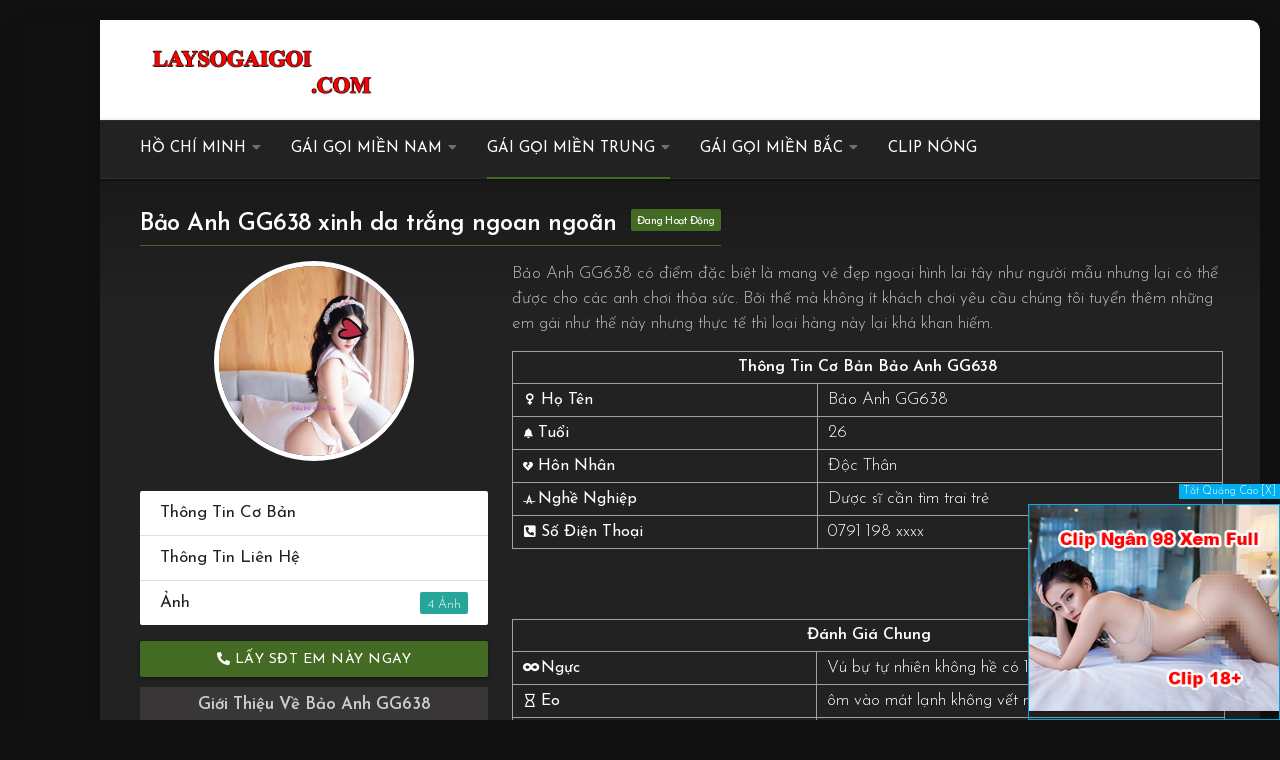

--- FILE ---
content_type: text/html; charset=UTF-8
request_url: https://laysogaigoi.com/bao-anh-gg638/
body_size: 18903
content:
<!DOCTYPE html> 
<html class="no-js" lang="vi">
   <meta http-equiv="content-type" content="text/html;charset=UTF-8" />
   <head>
      <meta charset="UTF-8">
      <meta name="viewport" content="width=device-width, initial-scale=1.0">
      <link rel="profile" href="https://gmpg.org/xfn/11">
      <link rel="pingback" href="xmlrpc.php">
		<style>img:is([sizes="auto" i], [sizes^="auto," i]) { contain-intrinsic-size: 3000px 1500px }</style>
	
<!-- Tối ưu hóa công cụ tìm kiếm bởi Rank Math - https://rankmath.com/ -->
<title>Bảo Anh GG638 xinh da trắng ngoan ngoãn</title>
<meta name="description" content="Bảo Anh GG638 có điểm đặc biệt là mang vẻ đẹp ngoại hình lai tây như người mẫu nhưng lại có thể được cho các anh chơi thỏa sức. Bởi thế mà không ít khách chơi"/>
<meta name="robots" content="follow, index, max-snippet:-1, max-video-preview:-1, max-image-preview:large"/>
<link rel="canonical" href="https://laysogaigoi.com/bao-anh-gg638/" />
<meta property="og:locale" content="vi_VN" />
<meta property="og:type" content="article" />
<meta property="og:title" content="Bảo Anh GG638 xinh da trắng ngoan ngoãn" />
<meta property="og:description" content="Bảo Anh GG638 có điểm đặc biệt là mang vẻ đẹp ngoại hình lai tây như người mẫu nhưng lại có thể được cho các anh chơi thỏa sức. Bởi thế mà không ít khách chơi" />
<meta property="og:url" content="https://laysogaigoi.com/bao-anh-gg638/" />
<meta property="article:section" content="Gái gọi giá rẻ tỉnh Cà Mau dâm nhiệt tình bao phòng 24/24" />
<meta property="og:updated_time" content="2023-03-01T07:22:25+00:00" />
<meta property="og:image" content="https://laysogaigoi.com/wp-content/uploads/2022/04/bao-anh-gg638.jpg" />
<meta property="og:image:secure_url" content="https://laysogaigoi.com/wp-content/uploads/2022/04/bao-anh-gg638.jpg" />
<meta property="og:image:width" content="500" />
<meta property="og:image:height" content="751" />
<meta property="og:image:alt" content="Bảo Anh GG638 xinh da trắng ngoan ngoãn" />
<meta property="og:image:type" content="image/jpeg" />
<meta property="article:published_time" content="2022-04-18T11:09:17+00:00" />
<meta property="article:modified_time" content="2023-03-01T07:22:25+00:00" />
<meta name="twitter:card" content="summary_large_image" />
<meta name="twitter:title" content="Bảo Anh GG638 xinh da trắng ngoan ngoãn" />
<meta name="twitter:description" content="Bảo Anh GG638 có điểm đặc biệt là mang vẻ đẹp ngoại hình lai tây như người mẫu nhưng lại có thể được cho các anh chơi thỏa sức. Bởi thế mà không ít khách chơi" />
<meta name="twitter:image" content="https://laysogaigoi.com/wp-content/uploads/2022/04/bao-anh-gg638.jpg" />
<meta name="twitter:label1" content="Được viết bởi" />
<meta name="twitter:data1" content="admingx" />
<meta name="twitter:label2" content="Thời gian để đọc" />
<meta name="twitter:data2" content="1 phút" />
<script type="application/ld+json" class="rank-math-schema">{"@context":"https://schema.org","@graph":[{"@type":["Person","Organization"],"@id":"https://laysogaigoi.com/#person","name":"admingx"},{"@type":"WebSite","@id":"https://laysogaigoi.com/#website","url":"https://laysogaigoi.com","name":"admingx","publisher":{"@id":"https://laysogaigoi.com/#person"},"inLanguage":"vi"},{"@type":"ImageObject","@id":"https://laysogaigoi.com/wp-content/uploads/2022/04/bao-anh-gg638.jpg","url":"https://laysogaigoi.com/wp-content/uploads/2022/04/bao-anh-gg638.jpg","width":"500","height":"751","inLanguage":"vi"},{"@type":"BreadcrumbList","@id":"https://laysogaigoi.com/bao-anh-gg638/#breadcrumb","itemListElement":[{"@type":"ListItem","position":"1","item":{"@id":"https://laysogaigoi.com","name":"Trang ch\u1ee7"}},{"@type":"ListItem","position":"2","item":{"@id":"https://laysogaigoi.com/bao-anh-gg638/","name":"B\u1ea3o Anh GG638 xinh da tr\u1eafng ngoan ngo\u00e3n"}}]},{"@type":"WebPage","@id":"https://laysogaigoi.com/bao-anh-gg638/#webpage","url":"https://laysogaigoi.com/bao-anh-gg638/","name":"B\u1ea3o Anh GG638 xinh da tr\u1eafng ngoan ngo\u00e3n","datePublished":"2022-04-18T11:09:17+00:00","dateModified":"2023-03-01T07:22:25+00:00","isPartOf":{"@id":"https://laysogaigoi.com/#website"},"primaryImageOfPage":{"@id":"https://laysogaigoi.com/wp-content/uploads/2022/04/bao-anh-gg638.jpg"},"inLanguage":"vi","breadcrumb":{"@id":"https://laysogaigoi.com/bao-anh-gg638/#breadcrumb"}},{"@type":"Person","@id":"https://laysogaigoi.com/bao-anh-gg638/#author","name":"admingx","image":{"@type":"ImageObject","@id":"https://secure.gravatar.com/avatar/774dc0815a24024d2e8137af342ea40b68061a5ff85d6bba501fa5aa53d58075?s=96&amp;d=mm&amp;r=g","url":"https://secure.gravatar.com/avatar/774dc0815a24024d2e8137af342ea40b68061a5ff85d6bba501fa5aa53d58075?s=96&amp;d=mm&amp;r=g","caption":"admingx","inLanguage":"vi"},"sameAs":["https://laysogaigoi.com"]},{"@type":"BlogPosting","headline":"B\u1ea3o Anh GG638 xinh da tr\u1eafng ngoan ngo\u00e3n","datePublished":"2022-04-18T11:09:17+00:00","dateModified":"2023-03-01T07:22:25+00:00","author":{"@id":"https://laysogaigoi.com/bao-anh-gg638/#author","name":"admingx"},"publisher":{"@id":"https://laysogaigoi.com/#person"},"description":"B\u1ea3o Anh GG638 c\u00f3 \u0111i\u1ec3m \u0111\u1eb7c bi\u1ec7t l\u00e0 mang v\u1ebb \u0111\u1eb9p ngo\u1ea1i h\u00ecnh lai t\u00e2y nh\u01b0 ng\u01b0\u1eddi m\u1eabu nh\u01b0ng l\u1ea1i c\u00f3 th\u1ec3 \u0111\u01b0\u1ee3c cho c\u00e1c anh ch\u01a1i th\u1ecfa s\u1ee9c. B\u1edfi th\u1ebf m\u00e0 kh\u00f4ng \u00edt kh\u00e1ch ch\u01a1i","name":"B\u1ea3o Anh GG638 xinh da tr\u1eafng ngoan ngo\u00e3n","@id":"https://laysogaigoi.com/bao-anh-gg638/#richSnippet","isPartOf":{"@id":"https://laysogaigoi.com/bao-anh-gg638/#webpage"},"image":{"@id":"https://laysogaigoi.com/wp-content/uploads/2022/04/bao-anh-gg638.jpg"},"inLanguage":"vi","mainEntityOfPage":{"@id":"https://laysogaigoi.com/bao-anh-gg638/#webpage"}}]}</script>
<!-- /Plugin SEO WordPress Rank Math -->

<link rel="alternate" type="application/rss+xml" title="Dòng thông tin  &raquo;" href="https://laysogaigoi.com/feed/" />
<link rel="alternate" type="application/rss+xml" title=" &raquo; Dòng bình luận" href="https://laysogaigoi.com/comments/feed/" />
<link rel="alternate" type="application/rss+xml" title=" &raquo; Bảo Anh GG638 xinh da trắng ngoan ngoãn Dòng bình luận" href="https://laysogaigoi.com/bao-anh-gg638/feed/" />
<script>
window._wpemojiSettings = {"baseUrl":"https:\/\/s.w.org\/images\/core\/emoji\/16.0.1\/72x72\/","ext":".png","svgUrl":"https:\/\/s.w.org\/images\/core\/emoji\/16.0.1\/svg\/","svgExt":".svg","source":{"concatemoji":"https:\/\/laysogaigoi.com\/wp-includes\/js\/wp-emoji-release.min.js?ver=929f812c7fba467713dcab683899e096"}};
/*! This file is auto-generated */
!function(s,n){var o,i,e;function c(e){try{var t={supportTests:e,timestamp:(new Date).valueOf()};sessionStorage.setItem(o,JSON.stringify(t))}catch(e){}}function p(e,t,n){e.clearRect(0,0,e.canvas.width,e.canvas.height),e.fillText(t,0,0);var t=new Uint32Array(e.getImageData(0,0,e.canvas.width,e.canvas.height).data),a=(e.clearRect(0,0,e.canvas.width,e.canvas.height),e.fillText(n,0,0),new Uint32Array(e.getImageData(0,0,e.canvas.width,e.canvas.height).data));return t.every(function(e,t){return e===a[t]})}function u(e,t){e.clearRect(0,0,e.canvas.width,e.canvas.height),e.fillText(t,0,0);for(var n=e.getImageData(16,16,1,1),a=0;a<n.data.length;a++)if(0!==n.data[a])return!1;return!0}function f(e,t,n,a){switch(t){case"flag":return n(e,"\ud83c\udff3\ufe0f\u200d\u26a7\ufe0f","\ud83c\udff3\ufe0f\u200b\u26a7\ufe0f")?!1:!n(e,"\ud83c\udde8\ud83c\uddf6","\ud83c\udde8\u200b\ud83c\uddf6")&&!n(e,"\ud83c\udff4\udb40\udc67\udb40\udc62\udb40\udc65\udb40\udc6e\udb40\udc67\udb40\udc7f","\ud83c\udff4\u200b\udb40\udc67\u200b\udb40\udc62\u200b\udb40\udc65\u200b\udb40\udc6e\u200b\udb40\udc67\u200b\udb40\udc7f");case"emoji":return!a(e,"\ud83e\udedf")}return!1}function g(e,t,n,a){var r="undefined"!=typeof WorkerGlobalScope&&self instanceof WorkerGlobalScope?new OffscreenCanvas(300,150):s.createElement("canvas"),o=r.getContext("2d",{willReadFrequently:!0}),i=(o.textBaseline="top",o.font="600 32px Arial",{});return e.forEach(function(e){i[e]=t(o,e,n,a)}),i}function t(e){var t=s.createElement("script");t.src=e,t.defer=!0,s.head.appendChild(t)}"undefined"!=typeof Promise&&(o="wpEmojiSettingsSupports",i=["flag","emoji"],n.supports={everything:!0,everythingExceptFlag:!0},e=new Promise(function(e){s.addEventListener("DOMContentLoaded",e,{once:!0})}),new Promise(function(t){var n=function(){try{var e=JSON.parse(sessionStorage.getItem(o));if("object"==typeof e&&"number"==typeof e.timestamp&&(new Date).valueOf()<e.timestamp+604800&&"object"==typeof e.supportTests)return e.supportTests}catch(e){}return null}();if(!n){if("undefined"!=typeof Worker&&"undefined"!=typeof OffscreenCanvas&&"undefined"!=typeof URL&&URL.createObjectURL&&"undefined"!=typeof Blob)try{var e="postMessage("+g.toString()+"("+[JSON.stringify(i),f.toString(),p.toString(),u.toString()].join(",")+"));",a=new Blob([e],{type:"text/javascript"}),r=new Worker(URL.createObjectURL(a),{name:"wpTestEmojiSupports"});return void(r.onmessage=function(e){c(n=e.data),r.terminate(),t(n)})}catch(e){}c(n=g(i,f,p,u))}t(n)}).then(function(e){for(var t in e)n.supports[t]=e[t],n.supports.everything=n.supports.everything&&n.supports[t],"flag"!==t&&(n.supports.everythingExceptFlag=n.supports.everythingExceptFlag&&n.supports[t]);n.supports.everythingExceptFlag=n.supports.everythingExceptFlag&&!n.supports.flag,n.DOMReady=!1,n.readyCallback=function(){n.DOMReady=!0}}).then(function(){return e}).then(function(){var e;n.supports.everything||(n.readyCallback(),(e=n.source||{}).concatemoji?t(e.concatemoji):e.wpemoji&&e.twemoji&&(t(e.twemoji),t(e.wpemoji)))}))}((window,document),window._wpemojiSettings);
</script>
<style id='wp-emoji-styles-inline-css'>

	img.wp-smiley, img.emoji {
		display: inline !important;
		border: none !important;
		box-shadow: none !important;
		height: 1em !important;
		width: 1em !important;
		margin: 0 0.07em !important;
		vertical-align: -0.1em !important;
		background: none !important;
		padding: 0 !important;
	}
</style>
<link rel='stylesheet' id='wp-block-library-css' href='https://laysogaigoi.com/wp-includes/css/dist/block-library/style.min.css?ver=929f812c7fba467713dcab683899e096' media='all' />
<style id='classic-theme-styles-inline-css'>
/*! This file is auto-generated */
.wp-block-button__link{color:#fff;background-color:#32373c;border-radius:9999px;box-shadow:none;text-decoration:none;padding:calc(.667em + 2px) calc(1.333em + 2px);font-size:1.125em}.wp-block-file__button{background:#32373c;color:#fff;text-decoration:none}
</style>
<style id='global-styles-inline-css'>
:root{--wp--preset--aspect-ratio--square: 1;--wp--preset--aspect-ratio--4-3: 4/3;--wp--preset--aspect-ratio--3-4: 3/4;--wp--preset--aspect-ratio--3-2: 3/2;--wp--preset--aspect-ratio--2-3: 2/3;--wp--preset--aspect-ratio--16-9: 16/9;--wp--preset--aspect-ratio--9-16: 9/16;--wp--preset--color--black: #000000;--wp--preset--color--cyan-bluish-gray: #abb8c3;--wp--preset--color--white: #ffffff;--wp--preset--color--pale-pink: #f78da7;--wp--preset--color--vivid-red: #cf2e2e;--wp--preset--color--luminous-vivid-orange: #ff6900;--wp--preset--color--luminous-vivid-amber: #fcb900;--wp--preset--color--light-green-cyan: #7bdcb5;--wp--preset--color--vivid-green-cyan: #00d084;--wp--preset--color--pale-cyan-blue: #8ed1fc;--wp--preset--color--vivid-cyan-blue: #0693e3;--wp--preset--color--vivid-purple: #9b51e0;--wp--preset--gradient--vivid-cyan-blue-to-vivid-purple: linear-gradient(135deg,rgba(6,147,227,1) 0%,rgb(155,81,224) 100%);--wp--preset--gradient--light-green-cyan-to-vivid-green-cyan: linear-gradient(135deg,rgb(122,220,180) 0%,rgb(0,208,130) 100%);--wp--preset--gradient--luminous-vivid-amber-to-luminous-vivid-orange: linear-gradient(135deg,rgba(252,185,0,1) 0%,rgba(255,105,0,1) 100%);--wp--preset--gradient--luminous-vivid-orange-to-vivid-red: linear-gradient(135deg,rgba(255,105,0,1) 0%,rgb(207,46,46) 100%);--wp--preset--gradient--very-light-gray-to-cyan-bluish-gray: linear-gradient(135deg,rgb(238,238,238) 0%,rgb(169,184,195) 100%);--wp--preset--gradient--cool-to-warm-spectrum: linear-gradient(135deg,rgb(74,234,220) 0%,rgb(151,120,209) 20%,rgb(207,42,186) 40%,rgb(238,44,130) 60%,rgb(251,105,98) 80%,rgb(254,248,76) 100%);--wp--preset--gradient--blush-light-purple: linear-gradient(135deg,rgb(255,206,236) 0%,rgb(152,150,240) 100%);--wp--preset--gradient--blush-bordeaux: linear-gradient(135deg,rgb(254,205,165) 0%,rgb(254,45,45) 50%,rgb(107,0,62) 100%);--wp--preset--gradient--luminous-dusk: linear-gradient(135deg,rgb(255,203,112) 0%,rgb(199,81,192) 50%,rgb(65,88,208) 100%);--wp--preset--gradient--pale-ocean: linear-gradient(135deg,rgb(255,245,203) 0%,rgb(182,227,212) 50%,rgb(51,167,181) 100%);--wp--preset--gradient--electric-grass: linear-gradient(135deg,rgb(202,248,128) 0%,rgb(113,206,126) 100%);--wp--preset--gradient--midnight: linear-gradient(135deg,rgb(2,3,129) 0%,rgb(40,116,252) 100%);--wp--preset--font-size--small: 13px;--wp--preset--font-size--medium: 20px;--wp--preset--font-size--large: 36px;--wp--preset--font-size--x-large: 42px;--wp--preset--spacing--20: 0.44rem;--wp--preset--spacing--30: 0.67rem;--wp--preset--spacing--40: 1rem;--wp--preset--spacing--50: 1.5rem;--wp--preset--spacing--60: 2.25rem;--wp--preset--spacing--70: 3.38rem;--wp--preset--spacing--80: 5.06rem;--wp--preset--shadow--natural: 6px 6px 9px rgba(0, 0, 0, 0.2);--wp--preset--shadow--deep: 12px 12px 50px rgba(0, 0, 0, 0.4);--wp--preset--shadow--sharp: 6px 6px 0px rgba(0, 0, 0, 0.2);--wp--preset--shadow--outlined: 6px 6px 0px -3px rgba(255, 255, 255, 1), 6px 6px rgba(0, 0, 0, 1);--wp--preset--shadow--crisp: 6px 6px 0px rgba(0, 0, 0, 1);}:where(.is-layout-flex){gap: 0.5em;}:where(.is-layout-grid){gap: 0.5em;}body .is-layout-flex{display: flex;}.is-layout-flex{flex-wrap: wrap;align-items: center;}.is-layout-flex > :is(*, div){margin: 0;}body .is-layout-grid{display: grid;}.is-layout-grid > :is(*, div){margin: 0;}:where(.wp-block-columns.is-layout-flex){gap: 2em;}:where(.wp-block-columns.is-layout-grid){gap: 2em;}:where(.wp-block-post-template.is-layout-flex){gap: 1.25em;}:where(.wp-block-post-template.is-layout-grid){gap: 1.25em;}.has-black-color{color: var(--wp--preset--color--black) !important;}.has-cyan-bluish-gray-color{color: var(--wp--preset--color--cyan-bluish-gray) !important;}.has-white-color{color: var(--wp--preset--color--white) !important;}.has-pale-pink-color{color: var(--wp--preset--color--pale-pink) !important;}.has-vivid-red-color{color: var(--wp--preset--color--vivid-red) !important;}.has-luminous-vivid-orange-color{color: var(--wp--preset--color--luminous-vivid-orange) !important;}.has-luminous-vivid-amber-color{color: var(--wp--preset--color--luminous-vivid-amber) !important;}.has-light-green-cyan-color{color: var(--wp--preset--color--light-green-cyan) !important;}.has-vivid-green-cyan-color{color: var(--wp--preset--color--vivid-green-cyan) !important;}.has-pale-cyan-blue-color{color: var(--wp--preset--color--pale-cyan-blue) !important;}.has-vivid-cyan-blue-color{color: var(--wp--preset--color--vivid-cyan-blue) !important;}.has-vivid-purple-color{color: var(--wp--preset--color--vivid-purple) !important;}.has-black-background-color{background-color: var(--wp--preset--color--black) !important;}.has-cyan-bluish-gray-background-color{background-color: var(--wp--preset--color--cyan-bluish-gray) !important;}.has-white-background-color{background-color: var(--wp--preset--color--white) !important;}.has-pale-pink-background-color{background-color: var(--wp--preset--color--pale-pink) !important;}.has-vivid-red-background-color{background-color: var(--wp--preset--color--vivid-red) !important;}.has-luminous-vivid-orange-background-color{background-color: var(--wp--preset--color--luminous-vivid-orange) !important;}.has-luminous-vivid-amber-background-color{background-color: var(--wp--preset--color--luminous-vivid-amber) !important;}.has-light-green-cyan-background-color{background-color: var(--wp--preset--color--light-green-cyan) !important;}.has-vivid-green-cyan-background-color{background-color: var(--wp--preset--color--vivid-green-cyan) !important;}.has-pale-cyan-blue-background-color{background-color: var(--wp--preset--color--pale-cyan-blue) !important;}.has-vivid-cyan-blue-background-color{background-color: var(--wp--preset--color--vivid-cyan-blue) !important;}.has-vivid-purple-background-color{background-color: var(--wp--preset--color--vivid-purple) !important;}.has-black-border-color{border-color: var(--wp--preset--color--black) !important;}.has-cyan-bluish-gray-border-color{border-color: var(--wp--preset--color--cyan-bluish-gray) !important;}.has-white-border-color{border-color: var(--wp--preset--color--white) !important;}.has-pale-pink-border-color{border-color: var(--wp--preset--color--pale-pink) !important;}.has-vivid-red-border-color{border-color: var(--wp--preset--color--vivid-red) !important;}.has-luminous-vivid-orange-border-color{border-color: var(--wp--preset--color--luminous-vivid-orange) !important;}.has-luminous-vivid-amber-border-color{border-color: var(--wp--preset--color--luminous-vivid-amber) !important;}.has-light-green-cyan-border-color{border-color: var(--wp--preset--color--light-green-cyan) !important;}.has-vivid-green-cyan-border-color{border-color: var(--wp--preset--color--vivid-green-cyan) !important;}.has-pale-cyan-blue-border-color{border-color: var(--wp--preset--color--pale-cyan-blue) !important;}.has-vivid-cyan-blue-border-color{border-color: var(--wp--preset--color--vivid-cyan-blue) !important;}.has-vivid-purple-border-color{border-color: var(--wp--preset--color--vivid-purple) !important;}.has-vivid-cyan-blue-to-vivid-purple-gradient-background{background: var(--wp--preset--gradient--vivid-cyan-blue-to-vivid-purple) !important;}.has-light-green-cyan-to-vivid-green-cyan-gradient-background{background: var(--wp--preset--gradient--light-green-cyan-to-vivid-green-cyan) !important;}.has-luminous-vivid-amber-to-luminous-vivid-orange-gradient-background{background: var(--wp--preset--gradient--luminous-vivid-amber-to-luminous-vivid-orange) !important;}.has-luminous-vivid-orange-to-vivid-red-gradient-background{background: var(--wp--preset--gradient--luminous-vivid-orange-to-vivid-red) !important;}.has-very-light-gray-to-cyan-bluish-gray-gradient-background{background: var(--wp--preset--gradient--very-light-gray-to-cyan-bluish-gray) !important;}.has-cool-to-warm-spectrum-gradient-background{background: var(--wp--preset--gradient--cool-to-warm-spectrum) !important;}.has-blush-light-purple-gradient-background{background: var(--wp--preset--gradient--blush-light-purple) !important;}.has-blush-bordeaux-gradient-background{background: var(--wp--preset--gradient--blush-bordeaux) !important;}.has-luminous-dusk-gradient-background{background: var(--wp--preset--gradient--luminous-dusk) !important;}.has-pale-ocean-gradient-background{background: var(--wp--preset--gradient--pale-ocean) !important;}.has-electric-grass-gradient-background{background: var(--wp--preset--gradient--electric-grass) !important;}.has-midnight-gradient-background{background: var(--wp--preset--gradient--midnight) !important;}.has-small-font-size{font-size: var(--wp--preset--font-size--small) !important;}.has-medium-font-size{font-size: var(--wp--preset--font-size--medium) !important;}.has-large-font-size{font-size: var(--wp--preset--font-size--large) !important;}.has-x-large-font-size{font-size: var(--wp--preset--font-size--x-large) !important;}
:where(.wp-block-post-template.is-layout-flex){gap: 1.25em;}:where(.wp-block-post-template.is-layout-grid){gap: 1.25em;}
:where(.wp-block-columns.is-layout-flex){gap: 2em;}:where(.wp-block-columns.is-layout-grid){gap: 2em;}
:root :where(.wp-block-pullquote){font-size: 1.5em;line-height: 1.6;}
</style>
<link rel='stylesheet' id='theme.css-css' href='https://laysogaigoi.com/wp-content/plugins/popup-builder/public/css/theme.css?ver=4.4.1' media='all' />
<link rel='stylesheet' id='related-posts-by-taxonomy-css' href='https://laysogaigoi.com/wp-content/plugins/related-posts-by-taxonomy/includes/assets/css/styles.css?ver=929f812c7fba467713dcab683899e096' media='all' />
<link rel='stylesheet' id='hamburger.css-css' href='https://laysogaigoi.com/wp-content/plugins/wp-responsive-menu/assets/css/wpr-hamburger.css?ver=3.2.1' media='all' />
<link rel='stylesheet' id='wprmenu.css-css' href='https://laysogaigoi.com/wp-content/plugins/wp-responsive-menu/assets/css/wprmenu.css?ver=3.2.1' media='all' />
<style id='wprmenu.css-inline-css'>
@media only screen and ( max-width: 768px ) {html body div.wprm-wrapper {overflow: scroll;}#wprmenu_bar {background-image: url();background-size: cover ;background-repeat: repeat;}#wprmenu_bar {background-color: #c92c2c;}html body div#mg-wprm-wrap .wpr_submit .icon.icon-search {color: #ffffff;}#wprmenu_bar .menu_title,#wprmenu_bar .wprmenu_icon_menu,#wprmenu_bar .menu_title a {color: #ffffff;}#wprmenu_bar .menu_title a {font-size: 20px;font-weight: ;}#mg-wprm-wrap li.menu-item a {font-size: 15px;text-transform: ;font-weight: ;}#mg-wprm-wrap li.menu-item-has-children ul.sub-menu a {font-size: 15px;text-transform: ;font-weight: ;}#mg-wprm-wrap li.current-menu-item > a {background: #d53f3f;}#mg-wprm-wrap li.current-menu-item > a,#mg-wprm-wrap li.current-menu-item span.wprmenu_icon{color: #ffffff !important;}#mg-wprm-wrap {background-color: #c82d2d;}.cbp-spmenu-push-toright,.cbp-spmenu-push-toright .mm-slideout {left: 80% ;}.cbp-spmenu-push-toleft {left: -80% ;}#mg-wprm-wrap.cbp-spmenu-right,#mg-wprm-wrap.cbp-spmenu-left,#mg-wprm-wrap.cbp-spmenu-right.custom,#mg-wprm-wrap.cbp-spmenu-left.custom,.cbp-spmenu-vertical {width: 80%;max-width: 400px;}#mg-wprm-wrap ul#wprmenu_menu_ul li.menu-item a,div#mg-wprm-wrap ul li span.wprmenu_icon {color: #ffffff;}#mg-wprm-wrap ul#wprmenu_menu_ul li.menu-item:valid ~ a{color: #ffffff;}#mg-wprm-wrap ul#wprmenu_menu_ul li.menu-item a:hover {background: #d53f3f;color: #ffffff !important;}div#mg-wprm-wrap ul>li:hover>span.wprmenu_icon {color: #ffffff !important;}.wprmenu_bar .hamburger-inner,.wprmenu_bar .hamburger-inner::before,.wprmenu_bar .hamburger-inner::after {background: #ffffff;}.wprmenu_bar .hamburger:hover .hamburger-inner,.wprmenu_bar .hamburger:hover .hamburger-inner::before,.wprmenu_bar .hamburger:hover .hamburger-inner::after {background: #ffffff;}div.wprmenu_bar div.hamburger{padding-right: 6px !important;}#wprmenu_menu.left {width:80%;left: -80%;right: auto;}#wprmenu_menu.right {width:80%;right: -80%;left: auto;}html body div#wprmenu_bar {height : 42px;}#mg-wprm-wrap.cbp-spmenu-left,#mg-wprm-wrap.cbp-spmenu-right,#mg-widgetmenu-wrap.cbp-spmenu-widget-left,#mg-widgetmenu-wrap.cbp-spmenu-widget-right {top: 42px !important;}.wprmenu_bar .hamburger {float: left;}.wprmenu_bar #custom_menu_icon.hamburger {top: px;left: px;float: left !important;background-color: #cccccc;}.wpr_custom_menu #custom_menu_icon {display: block;}html { padding-top: 42px !important; }#wprmenu_bar,#mg-wprm-wrap { display: block; }div#wpadminbar { position: fixed; }}
</style>
<link rel='stylesheet' id='wpr_icons-css' href='https://laysogaigoi.com/wp-content/plugins/wp-responsive-menu/inc/assets/icons/wpr-icons.css?ver=3.2.1' media='all' />
<link rel='stylesheet' id='passster-public-css' href='https://laysogaigoi.com/wp-content/plugins/content-protector/assets/public/passster-public.min.css?ver=4.2.19' media='all' />
<link rel='stylesheet' id='forget-about-shortcode-buttons-css' href='https://laysogaigoi.com/wp-content/plugins/forget-about-shortcode-buttons/public/css/button-styles.css?ver=2.1.3' media='all' />
<script src="https://laysogaigoi.com/wp-includes/js/jquery/jquery.min.js?ver=3.7.1" id="jquery-core-js"></script>
<script src="https://laysogaigoi.com/wp-includes/js/jquery/jquery-migrate.min.js?ver=3.4.1" id="jquery-migrate-js"></script>
<script id="Popup.js-js-before">
var sgpbPublicUrl = "https:\/\/laysogaigoi.com\/wp-content\/plugins\/popup-builder\/public\/";
var SGPB_JS_LOCALIZATION = {"imageSupportAlertMessage":"Only image files supported","pdfSupportAlertMessage":"Only pdf files supported","areYouSure":"Are you sure?","addButtonSpinner":"L","audioSupportAlertMessage":"Only audio files supported (e.g.: mp3, wav, m4a, ogg)","publishPopupBeforeElementor":"Please, publish the popup before starting to use Elementor with it!","publishPopupBeforeDivi":"Please, publish the popup before starting to use Divi Builder with it!","closeButtonAltText":"Close"};
</script>
<script src="https://laysogaigoi.com/wp-content/plugins/popup-builder/public/js/Popup.js?ver=4.4.1" id="Popup.js-js"></script>
<script src="https://laysogaigoi.com/wp-content/plugins/popup-builder/public/js/PopupConfig.js?ver=4.4.1" id="PopupConfig.js-js"></script>
<script id="PopupBuilder.js-js-before">
var SGPB_POPUP_PARAMS = {"popupTypeAgeRestriction":"ageRestriction","defaultThemeImages":{"1":"https:\/\/laysogaigoi.com\/wp-content\/plugins\/popup-builder\/public\/img\/theme_1\/close.png","2":"https:\/\/laysogaigoi.com\/wp-content\/plugins\/popup-builder\/public\/img\/theme_2\/close.png","3":"https:\/\/laysogaigoi.com\/wp-content\/plugins\/popup-builder\/public\/img\/theme_3\/close.png","5":"https:\/\/laysogaigoi.com\/wp-content\/plugins\/popup-builder\/public\/img\/theme_5\/close.png","6":"https:\/\/laysogaigoi.com\/wp-content\/plugins\/popup-builder\/public\/img\/theme_6\/close.png"},"homePageUrl":"https:\/\/laysogaigoi.com\/","isPreview":false,"convertedIdsReverse":[],"dontShowPopupExpireTime":365,"conditionalJsClasses":[],"disableAnalyticsGeneral":"0"};
var SGPB_JS_PACKAGES = {"packages":{"current":1,"free":1,"silver":2,"gold":3,"platinum":4},"extensions":{"geo-targeting":false,"advanced-closing":false}};
var SGPB_JS_PARAMS = {"ajaxUrl":"https:\/\/laysogaigoi.com\/wp-admin\/admin-ajax.php","nonce":"4d0002a74c"};
</script>
<script src="https://laysogaigoi.com/wp-content/plugins/popup-builder/public/js/PopupBuilder.js?ver=4.4.1" id="PopupBuilder.js-js"></script>
<script src="https://laysogaigoi.com/wp-content/plugins/wp-responsive-menu/assets/js/modernizr.custom.js?ver=3.2.1" id="modernizr-js"></script>
<script src="https://laysogaigoi.com/wp-content/plugins/wp-responsive-menu/assets/js/touchSwipe.js?ver=3.2.1" id="touchSwipe-js"></script>
<script id="wprmenu.js-js-extra">
var wprmenu = {"zooming":"","from_width":"768","push_width":"400","menu_width":"80","parent_click":"","swipe":"","enable_overlay":"","wprmenuDemoId":""};
</script>
<script src="https://laysogaigoi.com/wp-content/plugins/wp-responsive-menu/assets/js/wprmenu.js?ver=3.2.1" id="wprmenu.js-js"></script>
<script src="https://laysogaigoi.com/wp-content/plugins/content-protector/assets/public/cookie.js?ver=929f812c7fba467713dcab683899e096" id="passster-cookie-js"></script>
<script id="passster-public-js-extra">
var ps_ajax = {"ajax_url":"https:\/\/laysogaigoi.com\/wp-admin\/admin-ajax.php","nonce":"f74fc08166","hash_nonce":"29493b36e5","logout_nonce":"62dc79b340","post_id":"11754","shortcodes":[],"permalink":"https:\/\/laysogaigoi.com\/bao-anh-gg638\/","cookie_duration_unit":"days","cookie_duration":"1","disable_cookie":"","unlock_mode":""};
</script>
<script src="https://laysogaigoi.com/wp-content/plugins/content-protector/assets/public/passster-public.min.js?ver=4.2.19" id="passster-public-js"></script>
<link rel="https://api.w.org/" href="https://laysogaigoi.com/wp-json/" /><link rel="alternate" title="JSON" type="application/json" href="https://laysogaigoi.com/wp-json/wp/v2/posts/11754" /><link rel="EditURI" type="application/rsd+xml" title="RSD" href="https://laysogaigoi.com/xmlrpc.php?rsd" />

<link rel='shortlink' href='https://laysogaigoi.com/?p=11754' />
<link rel="alternate" title="oNhúng (JSON)" type="application/json+oembed" href="https://laysogaigoi.com/wp-json/oembed/1.0/embed?url=https%3A%2F%2Flaysogaigoi.com%2Fbao-anh-gg638%2F" />
<link rel="alternate" title="oNhúng (XML)" type="text/xml+oembed" href="https://laysogaigoi.com/wp-json/oembed/1.0/embed?url=https%3A%2F%2Flaysogaigoi.com%2Fbao-anh-gg638%2F&#038;format=xml" />
<script>readMoreArgs = []</script><script type="text/javascript">
				EXPM_VERSION=3.51;EXPM_AJAX_URL='https://laysogaigoi.com/wp-admin/admin-ajax.php';
			function yrmAddEvent(element, eventName, fn) {
				if (element.addEventListener)
					element.addEventListener(eventName, fn, false);
				else if (element.attachEvent)
					element.attachEvent('on' + eventName, fn);
			}
			</script>        <style>
            .passster-form {
                max-width: 700px !important;
                        }

            .passster-form > form {
                background: #FAFAFA;
                padding: 20px 20px 20px 20px;
                margin: 0px 0px 0px 0px;
                border-radius: px;
            }

            .passster-form .ps-form-headline {
                font-size: 24px;
                font-weight: 500;
                color: #6804cc;
            }

            .passster-form p {
                font-size: 16px;
                font-weight: 300;
                color: #000;
            }

            .passster-submit, .passster-submit-recaptcha,
			.passster-submit, .passster-submit-turnstile {
                background: #6804cc;
                padding: 10px 10px 10px 10px;
                margin: 0px 0px 0px 0px;
                border-radius: px;
                font-size: 12px;
                font-weight: 400;
                color: #fff;
            }

            .passster-submit:hover, .passster-submit-recaptcha:hover,
            .passster-submit:hover, .passster-submit-turnstile:hover {
                background: #000;
                color: #fff;
            }
        </style>
		<link rel="pingback" href="https://laysogaigoi.com/xmlrpc.php"><style>.recentcomments a{display:inline !important;padding:0 !important;margin:0 !important;}</style>		<style type="text/css">
					.site-title,
			.site-description {
				position: absolute;
				clip: rect(1px, 1px, 1px, 1px);
				}
					</style>
				<style id="wp-custom-css">
			.home-li-item {
	min-height:425px;
}
.clear {
    clear: both;
    display: block;
    overflow: hidden;
    visibility: hidden;
    width: 0;
    height: 0;
}

.alignnone {
margin: 5px 20px 20px 0;
}
.aligncenter, div.aligncenter {
display:block;
margin: 5px auto 5px auto;
}
.alignright {
float:right;
margin: 5px 0 20px 20px;
}
.alignleft {
float:left;
margin: 5px 20px 20px 0;
}
.aligncenter {
display: block;
margin: 5px auto 5px auto;
}
a img.alignright {
float:right;
margin: 5px 0 20px 20px;
}
a img.alignnone {
margin: 5px 20px 20px 0;
}
a img.alignleft {
float:left;
margin: 5px 20px 20px 0;
}
a img.aligncenter {
display: block;
margin-left: auto;
margin-right: auto
}
.wp-caption {
background: #fff;
border: 1px  solid #f0f0f0;
max-width: 96%; /* Image does not overflow the content area */
padding: 5px 3px 10px;
text-align: center;
}
.wp-caption.alignnone {
margin: 5px 20px 20px 0;
}
.wp-caption.alignleft {
margin: 5px 20px 20px 0;
}
.wp-caption.alignright {
margin: 5px 0 20px 20px;
}
.wp-caption img {
border: 0 none;
height: auto;
margin:0;
max-width: 98.5%;
padding:0;
width: auto;
}
.wp-caption p.wp-caption-text {
font-size:11px;
line-height:17px;
margin:0;
padding:0 4px 5px;
}
.post p {
line-height: 1.5em;
padding-bottom: 15px;
}
.post p {
line-height: 1.5em;
padding-bottom: 15px;
}
.page p {
line-height: 1.5em;
padding-bottom: 15px;
}
.wp-video{margin: 0 auto;}		</style>
			   <!-- Google tag (gtag.js) -->
<script async src="https://www.googletagmanager.com/gtag/js?id=G-VWSFYH2YP0"></script>
<script>
  window.dataLayer = window.dataLayer || [];
  function gtag(){dataLayer.push(arguments);}
  gtag('js', new Date());

  gtag('config', 'G-VWSFYH2YP0');
</script>
   </head>
      <link rel="stylesheet" href="https://laysogaigoi.com/wp-content/themes/gaixinh/assets/css/materialize.min.css">
      <link rel="stylesheet" href="https://laysogaigoi.com/wp-content/themes/gaixinh/assets/css/owl.carousel.min.css">
      <link rel="stylesheet" href="https://laysogaigoi.com/wp-content/themes/gaixinh/assets/css/owl.theme.default.min.css">
      <link rel="stylesheet" href="https://laysogaigoi.com/wp-content/themes/gaixinh/assets/css/custom.css">
      <link href="https://fonts.googleapis.com/css?family=Josefin+Sans:100,100i,300,300i,400,400i,600,600i,700,700i&amp;display=swap&amp;subset=latin-ext,vietnamese" rel="stylesheet">
      <link rel='stylesheet' id='font-awesome-css'  href='https://laysogaigoi.com/wp-content/themes/gaixinh/assets/css/font-awesome.min4c7e.css?ver=5.6.2' type='text/css' media='all' />
      <!-- <link rel='stylesheet' id='xoo-aff-font-awesome5-css'  href='https://laysogaigoi.com/wp-content/themes/gaixinh/assets/css/all4c7e.css' type='text/css' media='all' /> -->
      <style id='ez-toc-inline-css' type='text/css'>
         div#ez-toc-container p.ez-toc-title {font-size: 120%;}div#ez-toc-container p.ez-toc-title {font-weight: 500;}div#ez-toc-container ul li {font-size: 95%;}
      </style>
      <link rel='stylesheet' id='boxstyle-style-css'  href='https://laysogaigoi.com/wp-content/themes/gaixinh/assets/css/style4c7e.css?ver=5.6.2' type='text/css' media='all' />
      <style id='boxstyle-style-inline-css' type='text/css'>
         body { font-family: "Roboto", Arial, sans-serif; }
         ::selection { background-color: #446b23; }
         ::-moz-selection { background-color: #446b23; }
         a,
         .themeform label .required,
         #nav-mobile .nav li > a:hover,
         #nav-mobile .nav li.current_page_item > a, 
         #nav-mobile .nav li.current-menu-item > a,
         #nav-mobile .nav li.current-post-parent > a,
         .post-hover:hover .post-title a,
         .post-title a:hover,
         .post-nav li a:hover span,
         .post-nav li a:hover i,
         .widget > h3:after,
         .widget_rss ul li a,
         .widget_calendar a,
         .alx-tabs-nav li.active a,
         .alx-tab .tab-item-category a,
         .alx-posts .post-item-category a,
         .alx-tab li:hover .tab-item-title a,
         .alx-tab li:hover .tab-item-comment a,
         .alx-posts li:hover .post-item-title a,
         .comment-tabs li.active a,
         .comment-awaiting-moderation,
         .child-menu a:hover,
         .child-menu .current_page_item > a,
         .wp-pagenavi a { color: #446b23; }
         .themeform input[type="button"],
         .themeform input[type="reset"],
         .themeform input[type="submit"],
         .themeform button[type="button"],
         .themeform button[type="reset"],
         .themeform button[type="submit"],
         .s2,
         #profile-curve,
         .toggle-search,
         #footer:before,
         .post-tags a:hover,
         .author-bio .bio-avatar:after,
         .widget_calendar caption,
         .commentlist li.bypostauthor > .comment-body:after,
         .commentlist li.comment-author-admin > .comment-body:after,
         #flexslider-featured .flex-control-nav li a.flex-active { background-color: #446b23; }
         .alx-tabs-nav li.active a,
         .comment-tabs li.active a,
         .wp-pagenavi a:hover,
         .wp-pagenavi a:active,
         .wp-pagenavi span.current { border-bottom-color: #446b23;  }
         @media only screen and (min-width: 720px) {
         #nav-header .nav li.current_page_item > a, 
         #nav-header .nav li.current-menu-item > a,
         #nav-header .nav li.current-menu-ancestor > a,
         #nav-header .nav li.current-post-parent > a { border-bottom-color: #446b23; }
         }
         @media only screen and (max-width: 719px) {
         #nav-header .nav li > a:hover,
         #nav-header .nav li.current_page_item > a, 
         #nav-header .nav li.current-menu-item > a,
         #nav-header .nav li.current-post-parent > a { color: #446b23; }
         }	
         img,
         .alx-tab img, 
         .alx-posts img,
         #profile-image img,
         .post-list .post-thumbnail img,
         .post-format,
         .post-thumbnail img,
         #flexslider-featured.featured .post-inner { -webkit-border-radius: px; border-radius: px; }
         #flexslider-featured.featured .post-title { border-radius: 0 0 px px; }
      </style>
      <link rel='stylesheet' id='boxstyle-responsive-css'  href='https://laysogaigoi.com/wp-content/themes/gaixinh/assets/css/responsive4c7e.css?ver=5.6.2' type='text/css' media='all' />
      <link rel='stylesheet' id='boxstyle-dark-css'  href='https://laysogaigoi.com/wp-content/themes/gaixinh/assets/css/dark4c7e.css?ver=5.6.2' type='text/css' media='all' />
      <link rel='stylesheet' id='boxstyle-font-awesome-css'  href='https://laysogaigoi.com/wp-content/themes/gaixinh/assets/css/fonts/all.min4c7e.css?ver=5.6.2' type='text/css' media='all' />
      <script type='text/javascript' src='https://laysogaigoi.com/wp-content/themes/gaixinh/assets/js/jquery.min.js' id='jquery-js'></script>
      <script type='text/javascript' src='https://laysogaigoi.com/wp-content/themes/gaixinh/assets/js/jquery.flexslider.min4c7e.js?ver=5.6.2' id='boxstyle-flexslider-js'></script>
      <link rel="https://api.w.org/" href="wp-json/index.html" />
      <link rel="EditURI" type="application/rsd+xml" title="RSD" href="xmlrpc0db0.php?rsd" />
      <meta name="generator" content="WordPress 5.6.2" />
      <link rel="alternate" type="application/json+oembed" href="wp-json/oembed/1.0/embedb14b.json?url=https%3A%2F%2Fwebchanrau.com%2F" />
      <link rel="alternate" type="text/xml+oembed" href="wp-json/oembed/1.0/embed4c3f?url=https%3A%2F%2Fwebchanrau.com%2F&amp;format=xml" />
      <style id="kirki-inline-styles"></style>
      <noscript>
         <style id="rocket-lazyload-nojs-css">.rll-youtube-player, [data-lazy-src]{display:none !important;}</style>
      </noscript>
   <body data-rsssl=1 data-rsssl=1 class="home page-template page-template-trang-chu page-template-trang-chu-php page page-id-44 wp-custom-logo col-2cr full-width logged-out" >
      <div id="wrapper">
      <div class="container" id="page">
      <div class="container-inner">
      <div class="main">
      <header id="header">
         <div class="group">
            <div class="group pad">
               <h1 class="site-title">
                  <a href="/" rel="home">
                     <img src="https://laysogaigoi.com/wp-content/uploads/2023/03/laysogaigoi.jpg" alt="Lấy Số Gái Gọi">
                  </a>
               </h1>
            </div>
         </div>
         <div id="header-sticky">
         	<nav class="nav-container group" id="nav-header">
         		<div class="nav-wrap container"><ul id="menu-menu" class="nav container-inner group"><li id="menu-item-17286" class="menu-item menu-item-type-taxonomy menu-item-object-category menu-item-has-children menu-item-17286"><a href="https://laysogaigoi.com/ho-chi-minh/">Hồ Chí Minh</a>
<ul class="sub-menu">
	<li id="menu-item-17200" class="menu-item menu-item-type-taxonomy menu-item-object-category menu-item-17200"><a href="https://laysogaigoi.com/gai-goi-gia-re-huyen-binh-chanh/">Gái gọi giá rẻ huyện Bình Chánh</a></li>
	<li id="menu-item-17201" class="menu-item menu-item-type-taxonomy menu-item-object-category menu-item-17201"><a href="https://laysogaigoi.com/gai-goi-gia-re-huyen-can-gio/">Gái gọi giá rẻ huyện Cần Giờ</a></li>
	<li id="menu-item-17202" class="menu-item menu-item-type-taxonomy menu-item-object-category menu-item-17202"><a href="https://laysogaigoi.com/gai-goi-gia-re-huyen-cu-chi/">Gái gọi giá rẻ huyện Củ Chi</a></li>
	<li id="menu-item-17203" class="menu-item menu-item-type-taxonomy menu-item-object-category menu-item-17203"><a href="https://laysogaigoi.com/gai-goi-gia-re-huyen-hoc-mon/">Gái gọi giá rẻ huyện Hóc Môn</a></li>
	<li id="menu-item-17204" class="menu-item menu-item-type-taxonomy menu-item-object-category menu-item-17204"><a href="https://laysogaigoi.com/gai-goi-gia-re-huyen-nha-be/">Gái gọi giá rẻ huyện Nhà Bè</a></li>
	<li id="menu-item-17205" class="menu-item menu-item-type-taxonomy menu-item-object-category menu-item-17205"><a href="https://laysogaigoi.com/gai-goi-gia-re-quan-1/">Gái gọi giá rẻ quận 1</a></li>
	<li id="menu-item-17206" class="menu-item menu-item-type-taxonomy menu-item-object-category menu-item-17206"><a href="https://laysogaigoi.com/gai-goi-gia-re-quan-10/">Gái gọi giá rẻ quận 10</a></li>
	<li id="menu-item-17207" class="menu-item menu-item-type-taxonomy menu-item-object-category menu-item-17207"><a href="https://laysogaigoi.com/gai-goi-gia-re-quan-11/">Gái gọi giá rẻ quận 11</a></li>
	<li id="menu-item-17208" class="menu-item menu-item-type-taxonomy menu-item-object-category menu-item-17208"><a href="https://laysogaigoi.com/gai-goi-gia-re-quan-12/">Gái gọi giá rẻ quận 12</a></li>
	<li id="menu-item-17209" class="menu-item menu-item-type-taxonomy menu-item-object-category menu-item-17209"><a href="https://laysogaigoi.com/gai-goi-gia-re-quan-2/">Gái gọi giá rẻ quận 2</a></li>
	<li id="menu-item-17210" class="menu-item menu-item-type-taxonomy menu-item-object-category menu-item-17210"><a href="https://laysogaigoi.com/gai-goi-gia-re-quan-3/">Gái gọi giá rẻ quận 3</a></li>
	<li id="menu-item-17211" class="menu-item menu-item-type-taxonomy menu-item-object-category menu-item-17211"><a href="https://laysogaigoi.com/gai-goi-gia-re-quan-4/">Gái gọi giá rẻ quận 4</a></li>
	<li id="menu-item-17212" class="menu-item menu-item-type-taxonomy menu-item-object-category menu-item-17212"><a href="https://laysogaigoi.com/gai-goi-gia-re-quan-5/">Gái gọi giá rẻ quận 5</a></li>
	<li id="menu-item-17213" class="menu-item menu-item-type-taxonomy menu-item-object-category menu-item-17213"><a href="https://laysogaigoi.com/gai-goi-gia-re-quan-6/">Gái gọi giá rẻ quận 6</a></li>
	<li id="menu-item-17214" class="menu-item menu-item-type-taxonomy menu-item-object-category menu-item-17214"><a href="https://laysogaigoi.com/gai-goi-gia-re-quan-7/">Gái gọi giá rẻ quận 7</a></li>
	<li id="menu-item-17215" class="menu-item menu-item-type-taxonomy menu-item-object-category menu-item-17215"><a href="https://laysogaigoi.com/gai-goi-gia-re-quan-8/">Gái gọi giá rẻ quận 8</a></li>
	<li id="menu-item-17216" class="menu-item menu-item-type-taxonomy menu-item-object-category menu-item-17216"><a href="https://laysogaigoi.com/gai-goi-gia-re-quan-9/">Gái gọi giá rẻ quận 9</a></li>
	<li id="menu-item-17217" class="menu-item menu-item-type-taxonomy menu-item-object-category menu-item-17217"><a href="https://laysogaigoi.com/gai-goi-gia-re-quan-binh-tan/">Gái gọi giá rẻ quận Bình Tân</a></li>
	<li id="menu-item-17218" class="menu-item menu-item-type-taxonomy menu-item-object-category menu-item-17218"><a href="https://laysogaigoi.com/gai-goi-gia-re-quan-binh-thanh/">Gái gọi giá rẻ quận Bình Thạnh</a></li>
	<li id="menu-item-17219" class="menu-item menu-item-type-taxonomy menu-item-object-category menu-item-17219"><a href="https://laysogaigoi.com/gai-goi-gia-re-quan-go-vap/">Gái gọi giá rẻ quận Gò Vấp</a></li>
	<li id="menu-item-17220" class="menu-item menu-item-type-taxonomy menu-item-object-category menu-item-17220"><a href="https://laysogaigoi.com/gai-goi-gia-re-quan-phu-nhuan/">Gái gọi giá rẻ quận Phú Nhuận</a></li>
	<li id="menu-item-17221" class="menu-item menu-item-type-taxonomy menu-item-object-category menu-item-17221"><a href="https://laysogaigoi.com/gai-goi-gia-re-quan-tan-binh/">Gái gọi giá rẻ quận Tân Bình</a></li>
	<li id="menu-item-17222" class="menu-item menu-item-type-taxonomy menu-item-object-category menu-item-17222"><a href="https://laysogaigoi.com/gai-goi-gia-re-quan-tan-phu/">Gái gọi giá rẻ quận Tân Phú</a></li>
	<li id="menu-item-17223" class="menu-item menu-item-type-taxonomy menu-item-object-category menu-item-17223"><a href="https://laysogaigoi.com/gai-goi-gia-re-quan-thu-duc/">Gái gọi giá rẻ quận Thủ Đức</a></li>
</ul>
</li>
<li id="menu-item-17284" class="menu-item menu-item-type-taxonomy menu-item-object-category menu-item-has-children menu-item-17284"><a href="https://laysogaigoi.com/gai-goi-mien-nam/">Gái gọi Miền Nam</a>
<ul class="sub-menu">
	<li id="menu-item-17196" class="menu-item menu-item-type-taxonomy menu-item-object-category menu-item-17196"><a href="https://laysogaigoi.com/gai-goi-gia-re-can-tho/">Gái gọi giá rẻ Cần Thơ</a></li>
	<li id="menu-item-17224" class="menu-item menu-item-type-taxonomy menu-item-object-category menu-item-17224"><a href="https://laysogaigoi.com/gai-goi-gia-re-tinh-an-giang/">Gái gọi giá rẻ tỉnh An Giang</a></li>
	<li id="menu-item-17225" class="menu-item menu-item-type-taxonomy menu-item-object-category menu-item-17225"><a href="https://laysogaigoi.com/gai-goi-gia-re-tinh-ba-ria/">Gái gọi giá rẻ tỉnh Bà Rịa</a></li>
	<li id="menu-item-17228" class="menu-item menu-item-type-taxonomy menu-item-object-category menu-item-17228"><a href="https://laysogaigoi.com/gai-goi-gia-re-tinh-bac-lieu/">Gái gọi giá rẻ tỉnh Bạc Liêu</a></li>
	<li id="menu-item-17230" class="menu-item menu-item-type-taxonomy menu-item-object-category menu-item-17230"><a href="https://laysogaigoi.com/gai-goi-gia-re-tinh-ben-tre/">Gái gọi giá rẻ tỉnh Bến Tre</a></li>
	<li id="menu-item-17231" class="menu-item menu-item-type-taxonomy menu-item-object-category menu-item-17231"><a href="https://laysogaigoi.com/gai-goi-gia-re-tinh-binh-duong/">Gái gọi giá rẻ tỉnh Bình Dương</a></li>
	<li id="menu-item-17233" class="menu-item menu-item-type-taxonomy menu-item-object-category menu-item-17233"><a href="https://laysogaigoi.com/gai-goi-gia-re-tinh-binh-phuoc/">Gái gọi giá rẻ tỉnh Bình Phước</a></li>
	<li id="menu-item-17235" class="menu-item menu-item-type-taxonomy menu-item-object-category current-post-ancestor current-menu-parent current-post-parent menu-item-17235"><a href="https://laysogaigoi.com/gai-goi-gia-re-tinh-ca-mau/">Gái gọi giá rẻ tỉnh Cà Mau</a></li>
	<li id="menu-item-17241" class="menu-item menu-item-type-taxonomy menu-item-object-category menu-item-17241"><a href="https://laysogaigoi.com/gai-goi-gia-re-tinh-dong-thap/">Gái gọi giá rẻ tỉnh Đồng Tháp</a></li>
	<li id="menu-item-17240" class="menu-item menu-item-type-taxonomy menu-item-object-category menu-item-17240"><a href="https://laysogaigoi.com/gai-goi-gia-re-tinh-dong-nai/">Gái gọi giá rẻ tỉnh Đồng Nai</a></li>
	<li id="menu-item-17247" class="menu-item menu-item-type-taxonomy menu-item-object-category menu-item-17247"><a href="https://laysogaigoi.com/gai-goi-gia-re-tinh-hau-giang/">Gái gọi giá rẻ tỉnh Hậu Giang</a></li>
	<li id="menu-item-17257" class="menu-item menu-item-type-taxonomy menu-item-object-category menu-item-17257"><a href="https://laysogaigoi.com/gai-goi-gia-re-tinh-long-an/">Gái gọi giá rẻ tỉnh Long An</a></li>
	<li id="menu-item-17269" class="menu-item menu-item-type-taxonomy menu-item-object-category menu-item-17269"><a href="https://laysogaigoi.com/gai-goi-gia-re-tinh-soc-trang/">Gái gọi giá rẻ tỉnh Sóc Trăng</a></li>
	<li id="menu-item-17271" class="menu-item menu-item-type-taxonomy menu-item-object-category menu-item-17271"><a href="https://laysogaigoi.com/gai-goi-gia-re-tinh-tay-ninh/">Gái gọi giá rẻ tỉnh Tây Ninh</a></li>
	<li id="menu-item-17276" class="menu-item menu-item-type-taxonomy menu-item-object-category menu-item-17276"><a href="https://laysogaigoi.com/gai-goi-gia-re-tinh-tien-giang/">Gái gọi giá rẻ tỉnh Tiền Giang</a></li>
	<li id="menu-item-17277" class="menu-item menu-item-type-taxonomy menu-item-object-category menu-item-17277"><a href="https://laysogaigoi.com/gai-goi-gia-re-tinh-tra-vinh/">Gái gọi giá rẻ tỉnh Trà Vinh</a></li>
	<li id="menu-item-17279" class="menu-item menu-item-type-taxonomy menu-item-object-category menu-item-17279"><a href="https://laysogaigoi.com/gai-goi-gia-re-tinh-vinh-long/">Gái gọi giá rẻ tỉnh Vĩnh Long</a></li>
	<li id="menu-item-17281" class="menu-item menu-item-type-taxonomy menu-item-object-category menu-item-17281"><a href="https://laysogaigoi.com/gai-goi-gia-re-tinh-vung-tau/">Gái gọi giá rẻ tỉnh Vũng Tàu</a></li>
	<li id="menu-item-17251" class="menu-item menu-item-type-taxonomy menu-item-object-category menu-item-17251"><a href="https://laysogaigoi.com/gai-goi-gia-re-tinh-kien-giang/">Gái gọi giá rẻ tỉnh Kiên Giang</a></li>
</ul>
</li>
<li id="menu-item-17285" class="menu-item menu-item-type-taxonomy menu-item-object-category current-post-ancestor current-menu-parent current-post-parent menu-item-has-children menu-item-17285"><a href="https://laysogaigoi.com/gai-goi-mien-trung/">Gái gọi Miền Trung</a>
<ul class="sub-menu">
	<li id="menu-item-17232" class="menu-item menu-item-type-taxonomy menu-item-object-category menu-item-17232"><a href="https://laysogaigoi.com/gai-goi-gia-re-tinh-binh-dinh/">Gái gọi giá rẻ tỉnh Bình Định</a></li>
	<li id="menu-item-17234" class="menu-item menu-item-type-taxonomy menu-item-object-category menu-item-17234"><a href="https://laysogaigoi.com/gai-goi-gia-re-tinh-binh-thuan/">Gái gọi giá rẻ tỉnh Bình Thuận</a></li>
	<li id="menu-item-17197" class="menu-item menu-item-type-taxonomy menu-item-object-category menu-item-17197"><a href="https://laysogaigoi.com/gai-goi-gia-re-da-nang/">Gái gọi giá rẻ Đà Nẵng</a></li>
	<li id="menu-item-17237" class="menu-item menu-item-type-taxonomy menu-item-object-category menu-item-17237"><a href="https://laysogaigoi.com/gai-goi-gia-re-tinh-dak-lak/">Gái gọi giá rẻ tỉnh Đắk Lắk</a></li>
	<li id="menu-item-17238" class="menu-item menu-item-type-taxonomy menu-item-object-category menu-item-17238"><a href="https://laysogaigoi.com/gai-goi-gia-re-tinh-dak-nong/">Gái gọi giá rẻ tỉnh Đắk Nông</a></li>
	<li id="menu-item-17242" class="menu-item menu-item-type-taxonomy menu-item-object-category menu-item-17242"><a href="https://laysogaigoi.com/gai-goi-gia-re-tinh-gia-lai/">Gái gọi giá rẻ tỉnh Gia Lai</a></li>
	<li id="menu-item-17245" class="menu-item menu-item-type-taxonomy menu-item-object-category menu-item-17245"><a href="https://laysogaigoi.com/gai-goi-gia-re-tinh-ha-tinh/">Gái gọi giá rẻ tỉnh Hà Tĩnh</a></li>
	<li id="menu-item-17250" class="menu-item menu-item-type-taxonomy menu-item-object-category menu-item-17250"><a href="https://laysogaigoi.com/gai-goi-gia-re-tinh-khanh-hoa/">Gái gọi giá rẻ tỉnh Khánh Hòa</a></li>
	<li id="menu-item-17252" class="menu-item menu-item-type-taxonomy menu-item-object-category menu-item-17252"><a href="https://laysogaigoi.com/gai-goi-gia-re-tinh-kon-tum/">Gái gọi giá rẻ tỉnh Kon Tum</a></li>
	<li id="menu-item-17254" class="menu-item menu-item-type-taxonomy menu-item-object-category menu-item-17254"><a href="https://laysogaigoi.com/gai-goi-gia-re-tinh-lam-dong/">Gái gọi giá rẻ tỉnh Lâm Đồng</a></li>
	<li id="menu-item-17259" class="menu-item menu-item-type-taxonomy menu-item-object-category menu-item-17259"><a href="https://laysogaigoi.com/gai-goi-gia-re-tinh-nghe-an/">Gái gọi giá rẻ tỉnh Nghệ An</a></li>
	<li id="menu-item-17261" class="menu-item menu-item-type-taxonomy menu-item-object-category menu-item-17261"><a href="https://laysogaigoi.com/gai-goi-gia-re-tinh-ninh-thuan/">Gái gọi giá rẻ tỉnh Ninh Thuận</a></li>
	<li id="menu-item-17263" class="menu-item menu-item-type-taxonomy menu-item-object-category menu-item-17263"><a href="https://laysogaigoi.com/gai-goi-gia-re-tinh-phu-yen/">Gái gọi giá rẻ tỉnh Phú Yên</a></li>
	<li id="menu-item-17264" class="menu-item menu-item-type-taxonomy menu-item-object-category menu-item-17264"><a href="https://laysogaigoi.com/gai-goi-gia-re-tinh-quang-binh/">Gái gọi giá rẻ tỉnh Quảng Bình</a></li>
	<li id="menu-item-17265" class="menu-item menu-item-type-taxonomy menu-item-object-category menu-item-17265"><a href="https://laysogaigoi.com/gai-goi-gia-re-tinh-quang-nam/">Gái gọi giá rẻ tỉnh Quảng Nam</a></li>
	<li id="menu-item-17274" class="menu-item menu-item-type-taxonomy menu-item-object-category menu-item-17274"><a href="https://laysogaigoi.com/gai-goi-gia-re-tinh-thanh-hoa/">Gái gọi giá rẻ tỉnh Thanh Hóa</a></li>
	<li id="menu-item-17275" class="menu-item menu-item-type-taxonomy menu-item-object-category menu-item-17275"><a href="https://laysogaigoi.com/gai-goi-gia-re-tinh-thua-thien-hue/">Gái gọi giá rẻ tỉnh Thừa Thiên Huế</a></li>
	<li id="menu-item-17266" class="menu-item menu-item-type-taxonomy menu-item-object-category menu-item-17266"><a href="https://laysogaigoi.com/gai-goi-gia-re-tinh-quang-ngai/">Gái gọi giá rẻ tỉnh Quảng Ngãi</a></li>
	<li id="menu-item-17268" class="menu-item menu-item-type-taxonomy menu-item-object-category menu-item-17268"><a href="https://laysogaigoi.com/gai-goi-gia-re-tinh-quang-tri/">Gái gọi giá rẻ tỉnh Quảng Trị</a></li>
</ul>
</li>
<li id="menu-item-17283" class="menu-item menu-item-type-taxonomy menu-item-object-category menu-item-has-children menu-item-17283"><a href="https://laysogaigoi.com/gai-goi-mien-bac/">Gái gọi Miền Bắc</a>
<ul class="sub-menu">
	<li id="menu-item-17198" class="menu-item menu-item-type-taxonomy menu-item-object-category menu-item-17198"><a href="https://laysogaigoi.com/gai-goi-gia-re-ha-noi/">Gái gọi giá rẻ Hà Nội</a></li>
	<li id="menu-item-17199" class="menu-item menu-item-type-taxonomy menu-item-object-category menu-item-17199"><a href="https://laysogaigoi.com/gai-goi-gia-re-hai-phong/">Gái gọi giá rẻ Hải Phòng</a></li>
	<li id="menu-item-17226" class="menu-item menu-item-type-taxonomy menu-item-object-category menu-item-17226"><a href="https://laysogaigoi.com/gai-goi-gia-re-tinh-bac-giang/">Gái gọi giá rẻ tỉnh Bắc Giang</a></li>
	<li id="menu-item-17227" class="menu-item menu-item-type-taxonomy menu-item-object-category menu-item-17227"><a href="https://laysogaigoi.com/gai-goi-gia-re-tinh-bac-kan/">Gái gọi giá rẻ tỉnh Bắc Kạn</a></li>
	<li id="menu-item-17229" class="menu-item menu-item-type-taxonomy menu-item-object-category menu-item-17229"><a href="https://laysogaigoi.com/gai-goi-gia-re-tinh-bac-ninh/">Gái gọi giá rẻ tỉnh Bắc Ninh</a></li>
	<li id="menu-item-17236" class="menu-item menu-item-type-taxonomy menu-item-object-category menu-item-17236"><a href="https://laysogaigoi.com/gai-goi-gia-re-tinh-cao-bang/">Gái gọi giá rẻ tỉnh Cao Bằng</a></li>
	<li id="menu-item-17239" class="menu-item menu-item-type-taxonomy menu-item-object-category menu-item-17239"><a href="https://laysogaigoi.com/gai-goi-gia-re-tinh-dien-bien/">Gái gọi giá rẻ tỉnh Điện Biên</a></li>
	<li id="menu-item-17243" class="menu-item menu-item-type-taxonomy menu-item-object-category menu-item-17243"><a href="https://laysogaigoi.com/gai-goi-gia-re-tinh-ha-giang/">Gái gọi giá rẻ tỉnh Hà Giang</a></li>
	<li id="menu-item-17244" class="menu-item menu-item-type-taxonomy menu-item-object-category menu-item-17244"><a href="https://laysogaigoi.com/gai-goi-gia-re-tinh-ha-nam/">Gái gọi giá rẻ tỉnh Hà Nam</a></li>
	<li id="menu-item-17246" class="menu-item menu-item-type-taxonomy menu-item-object-category menu-item-17246"><a href="https://laysogaigoi.com/gai-goi-gia-re-tinh-hai-duong/">Gái gọi giá rẻ tỉnh Hải Dương</a></li>
	<li id="menu-item-17248" class="menu-item menu-item-type-taxonomy menu-item-object-category menu-item-17248"><a href="https://laysogaigoi.com/gai-goi-gia-re-tinh-hoa-binh/">Gái gọi giá rẻ tỉnh Hòa Bình</a></li>
	<li id="menu-item-17249" class="menu-item menu-item-type-taxonomy menu-item-object-category menu-item-17249"><a href="https://laysogaigoi.com/gai-goi-gia-re-tinh-hung-yen/">Gái gọi giá rẻ tỉnh Hưng Yên</a></li>
	<li id="menu-item-17253" class="menu-item menu-item-type-taxonomy menu-item-object-category menu-item-17253"><a href="https://laysogaigoi.com/gai-goi-gia-re-tinh-lai-chau/">Gái gọi giá rẻ tỉnh Lai Châu</a></li>
	<li id="menu-item-17255" class="menu-item menu-item-type-taxonomy menu-item-object-category menu-item-17255"><a href="https://laysogaigoi.com/gai-goi-gia-re-tinh-lang-son/">Gái gọi giá rẻ tỉnh Lạng Sơn</a></li>
	<li id="menu-item-17256" class="menu-item menu-item-type-taxonomy menu-item-object-category menu-item-17256"><a href="https://laysogaigoi.com/gai-goi-gia-re-tinh-lao-cai/">Gái gọi giá rẻ tỉnh Lào Cai</a></li>
	<li id="menu-item-17258" class="menu-item menu-item-type-taxonomy menu-item-object-category menu-item-17258"><a href="https://laysogaigoi.com/gai-goi-gia-re-tinh-nam-dinh/">Gái gọi giá rẻ tỉnh Nam Định</a></li>
	<li id="menu-item-17260" class="menu-item menu-item-type-taxonomy menu-item-object-category menu-item-17260"><a href="https://laysogaigoi.com/gai-goi-gia-re-tinh-ninh-binh/">Gái gọi giá rẻ tỉnh Ninh Bình</a></li>
	<li id="menu-item-17262" class="menu-item menu-item-type-taxonomy menu-item-object-category menu-item-17262"><a href="https://laysogaigoi.com/gai-goi-gia-re-tinh-phu-tho/">Gái gọi giá rẻ tỉnh Phú Thọ</a></li>
	<li id="menu-item-17267" class="menu-item menu-item-type-taxonomy menu-item-object-category menu-item-17267"><a href="https://laysogaigoi.com/gai-goi-gia-re-tinh-quang-ninh/">Gái gọi giá rẻ tỉnh Quảng Ninh</a></li>
	<li id="menu-item-17270" class="menu-item menu-item-type-taxonomy menu-item-object-category menu-item-17270"><a href="https://laysogaigoi.com/gai-goi-gia-re-tinh-son-la/">Gái gọi giá rẻ tỉnh Sơn La</a></li>
	<li id="menu-item-17272" class="menu-item menu-item-type-taxonomy menu-item-object-category menu-item-17272"><a href="https://laysogaigoi.com/gai-goi-gia-re-tinh-thai-binh/">Gái gọi giá rẻ tỉnh Thái Bình</a></li>
	<li id="menu-item-17273" class="menu-item menu-item-type-taxonomy menu-item-object-category menu-item-17273"><a href="https://laysogaigoi.com/gai-goi-gia-re-tinh-thai-nguyen/">Gái gọi giá rẻ tỉnh Thái Nguyên</a></li>
	<li id="menu-item-17278" class="menu-item menu-item-type-taxonomy menu-item-object-category menu-item-17278"><a href="https://laysogaigoi.com/gai-goi-gia-re-tinh-tuyen-quang/">Gái gọi giá rẻ tỉnh Tuyên Quang</a></li>
	<li id="menu-item-17280" class="menu-item menu-item-type-taxonomy menu-item-object-category menu-item-17280"><a href="https://laysogaigoi.com/gai-goi-gia-re-tinh-vinh-phuc/">Gái gọi giá rẻ tỉnh Vĩnh Phúc</a></li>
	<li id="menu-item-17282" class="menu-item menu-item-type-taxonomy menu-item-object-category menu-item-17282"><a href="https://laysogaigoi.com/gai-goi-gia-re-tinh-yen-bai/">Gái gọi giá rẻ tỉnh Yên Bái</a></li>
</ul>
</li>
<li id="menu-item-17195" class="menu-item menu-item-type-taxonomy menu-item-object-category menu-item-17195"><a href="https://laysogaigoi.com/clip-nong/">Clip Nóng</a></li>
</ul></div>         	</nav>
         </div>
      </header><div class="clear"></div>
<div class="main-inner group" id="content">
   <div class="content trang-chitiet-baiviet">
      <div class="pad group" id="display-post">
                  <article id="post-11754" class="post-11754 post type-post status-publish format-standard has-post-thumbnail hentry category-gai-goi-gia-re-tinh-ca-mau category-gai-goi-mien-trung">
                        <h1 class="post-title title-single-post"> Bảo Anh GG638 xinh da trắng ngoan ngoãn 
               <span class="new badge dhd" data-badge-caption="Đang Hoạt Động"></span>
            </h1>
            <div class="row">
                              <div id="left-aaa" class="col s12 m4 pl0">
                  <div id="aaaaaaaaaaaaa">
                     <div class="post-thumbnail anhdaidien">
                        <div class="material-placeholder"><img src="https://laysogaigoi.com/wp-content/uploads/2022/04/bao-anh-gg638.jpg" >									
                        </div>
                        <!--/.post-thumbnail-->
                     </div>
                     <div class="collection">
                        <a href="#thongtin-coban" class="collection-item">Thông Tin Cơ Bản</a>
                        <a href="#thongtin-lienhe" class="collection-item">Thông Tin Liên Hệ</a>
                        <a href="#entry" class="collection-item"><span class="new badge" data-badge-caption="Ảnh">4</span>Ảnh</a>
                     </div>
                     <a class="sogaigoi waves-effect waves-light btn modal-trigger" href="#laysdt"><i class="fas fa-phone-alt"></i> Lấy SĐT em này ngay</a>
                     <!-- Mô tả ngắn -->
                     <h3 class="motangan">Giới Thiệu Về Bảo Anh GG638</h3>
                     <p></p>
                  </div>
               </div>
               <div class="col s12 m8 pr0">
                  <p>Bảo Anh GG638 có điểm đặc biệt là mang vẻ đẹp ngoại hình lai tây như người mẫu nhưng lại có thể được cho các anh chơi thỏa sức. Bởi thế mà không ít khách chơi yêu cầu chúng tôi tuyển thêm những em gái như thế này nhưng thực tế thì loại hàng này lại khá khan hiếm.</p>
<table id="thongtin-coban" style="width: 100.46%; height: 168px;">
<tbody>
<tr style="height: 24px;">
<td class="td-title" style="width: 343.26%; text-align: center; height: 24px;" colspan="2"><strong>Thông Tin Cơ Bản Bảo Anh GG638</strong></td>
</tr>
<tr class="alt" style="height: 24px;">
<td class="td-title" style="width: 42.9134%; height: 24px;"><i class="fas fa-venus"></i> Họ Tên</td>
<td style="width: 300.346%; height: 24px;">Bảo Anh GG638</td>
</tr>
<tr style="height: 24px;">
<td class="td-title" style="width: 42.9134%; height: 24px;"><i class="fas fa-bell"></i> Tuổi</td>
<td style="width: 300.346%; height: 24px;">26</td>
</tr>
<tr class="alt" style="height: 24px;">
<td class="td-title" style="width: 42.9134%; height: 24px;"><i class="fas fa-heart-broken"></i> Hôn Nhân</td>
<td style="width: 300.346%; height: 24px;">Độc Thân</td>
</tr>
<tr style="height: 24px;">
<td class="td-title" style="width: 42.9134%; height: 24px;"><i class="fab fa-autoprefixer"></i> Nghề Nghiệp</td>
<td style="width: 300.346%; height: 24px;">Dược sĩ cần tìm trai trẻ</td>
</tr>
<tr class="alt" style="height: 24px;">
<td class="td-title" style="width: 42.9134%; height: 24px;"><i class="fas fa-phone-square-alt"></i> Số Điện Thoại</td>
<td style="width: 300.346%; height: 24px;">0791 198 xxxx</td>
</tr>
</tbody>
</table>
<p>&nbsp;</p>
<table id="thongtin-lienhe" style="width: 100.774%; height: 240px;">
<tbody>
<tr style="height: 24px;">
<td class="td-title" style="width: 353.896%; height: 24px; text-align: center;" colspan="2"><strong>Đánh Giá Chung</strong></td>
</tr>
<tr style="height: 24px;">
<td class="td-title" style="width: 42.7279%; height: 24px;"><i class="fas fa-infinity"></i> Ngực</td>
<td style="width: 311.168%; height: 24px;">Vú bự tự nhiên không hề có 1 vết pttm</td>
</tr>
<tr class="alt" style="height: 24px;">
<td class="td-title" style="width: 42.7279%; height: 24px;"><i class="far fa-hourglass"></i> Eo</td>
<td style="width: 311.168%; height: 24px;">ôm vào mát lạnh không vết muỗi đốt</td>
</tr>
<tr style="height: 24px;">
<td class="td-title" style="width: 42.7279%; height: 24px;"><i class="fab fa-confluence"></i> Mông</td>
<td style="width: 311.168%; height: 24px;">mông to cong quyến rũ nhìn rất gợi đòn</td>
</tr>
<tr class="alt" style="height: 24px;">
<td class="td-title" style="width: 42.7279%; height: 24px;"><i class="fab fa-envira"></i> Bướm</td>
<td style="width: 311.168%; height: 24px;">bím thì nhiều nước thôi rồi vét máng là biết ngay</td>
</tr>
<tr style="height: 24px;">
<td class="td-title" style="width: 42.7279%; height: 24px;"><i class="fab fa-affiliatetheme"></i> Face</td>
<td style="width: 311.168%; height: 24px;">nụ cười duyên dáng răng thỏ mặt xinh</td>
</tr>
<tr class="alt" style="height: 24px;">
<td class="td-title" style="width: 42.7279%; height: 24px;"> Chiều Cao</td>
<td style="width: 311.168%; height: 24px;">Cao 167Cm</td>
</tr>
<tr class="alt" style="height: 24px;">
<td class="td-title" style="width: 42.7279%; height: 24px;"> Cân Nặng</td>
<td style="width: 311.168%; height: 24px;">Nặng 57Kg</td>
</tr>
<tr class="alt" style="height: 24px;">
<td class="td-title" style="width: 42.7279%; height: 24px;"> Dáng</td>
<td style="width: 311.168%; height: 24px;">dáng người thon gọn nhìn rất dễ thương</td>
</tr>
<tr class="alt" style="height: 24px;">
<td class="td-title" style="width: 42.7279%; height: 24px;"> Dịch Vụ</td>
<td style="width: 311.168%; height: 24px;">Nếu anh em thích tìm 1 em gái có khả năng bú liếm chơi đủ mọi loại kèn sáo thì hãy chọn em hàng này. Theo đó chỉ cần yêu cầu thì em gái sẽ phô diễn độc chiêu thổi kèn BJ điêu luyện khiến không ít khách chơi đầu hàng. Cùng với đó là những trò quan hệ u mê không lối về mà em gái cũng rất thành thạo như HJ &#8211; 69 &#8211; doggy&#8230;</td>
</tr>
</tbody>
</table>
<p><iframe id="BLOGGER-video-3a49a75edb298d6b-5333" class="b-hbp-video b-uploaded" src="https://www.blogger.com/video.g?token=AD6v5dwLI-mBVG_AFcSTOtM6ynHH-xkTa02qWN7btKOgYc486H2LJIq0mVtF8OGU0lR2kVisaQvDth0jBn_9ePR-OPnuJUEwUpcBFucfkTeOzeymLRMu93kk43HnbCqx1JKByHEvf9I" width="100%" height="500" frameborder="0" allowfullscreen="allowfullscreen" data-mce-fragment="1"></iframe><br />
<img fetchpriority="high" decoding="async" class="aligncenter size-full wp-image-12043" src="https://laysogaigoi.com/wp-content/uploads/2022/04/bao-anh-gg638.jpg" alt="" width="500" height="751" srcset="https://laysogaigoi.com/wp-content/uploads/2022/04/bao-anh-gg638.jpg 500w, https://laysogaigoi.com/wp-content/uploads/2022/04/bao-anh-gg638-200x300.jpg 200w" sizes="(max-width: 500px) 100vw, 500px" /></p>
<p><img decoding="async" class="aligncenter size-full wp-image-12044" src="https://laysogaigoi.com/wp-content/uploads/2022/04/bao-anh-gg638-hinh1.jpg" alt="" width="500" height="333" srcset="https://laysogaigoi.com/wp-content/uploads/2022/04/bao-anh-gg638-hinh1.jpg 500w, https://laysogaigoi.com/wp-content/uploads/2022/04/bao-anh-gg638-hinh1-300x200.jpg 300w" sizes="(max-width: 500px) 100vw, 500px" /></p>
<p><img loading="lazy" decoding="async" class="aligncenter size-full wp-image-12045" src="https://laysogaigoi.com/wp-content/uploads/2022/04/bao-anh-gg638-hinh2.jpg" alt="" width="500" height="751" srcset="https://laysogaigoi.com/wp-content/uploads/2022/04/bao-anh-gg638-hinh2.jpg 500w, https://laysogaigoi.com/wp-content/uploads/2022/04/bao-anh-gg638-hinh2-200x300.jpg 200w" sizes="auto, (max-width: 500px) 100vw, 500px" /></p><div class='meta-related'><p style='color:red'>Xem thêm</p><div class="rpbt_shortcode">

<ul>
					
			<li>
				<a href="https://laysogaigoi.com/khanh-my-gg642/">Khánh My GG642 hàng non yêu nghề, da trắng mịn</a>
			</li>
					
			<li>
				<a href="https://laysogaigoi.com/kha-han-gg641/">Khả Hân GG641 da trắng, vú to mịn màng như 18</a>
			</li>
					
			<li>
				<a href="https://laysogaigoi.com/huyen-my-95-gg640/">Huyền My 95 GG640 hàng ngon, body nhỏ nhắn trắng</a>
			</li>
					
			<li>
				<a href="https://laysogaigoi.com/huyen-my-gg639/">Huyền My GG639 cá tính, body dâm đãng xinh tươi</a>
			</li>
					
			<li>
				<a href="https://laysogaigoi.com/minh-chau-gg637/">Minh Châu GG637 ngực to, mông bự tình cảm nhiệt tình</a>
			</li>
			</ul>
</div></div>
               </div>
                           </div>
         </article>
                  <style>
            h3#ft_title_18 {
            text-align: center;
            margin: 0 auto 10px;
            text-transform: uppercase;
            }div#ft_list_18 .item h4 {
            margin: 10px 5px;
            }div#ft_list_18 .item a {
            display: block;
            position: relative;
            }div#ft_list_18 .item a.list_18_img {
            height: 265px;
            }div#ft_list_18 .item a.list_18_img i {
            display: block;
            width: 100%;
            height: 100%;
            position: absolute;
            top: 0;
            left: 0;
            background: #bbbbbb94;
            -webkit-transition: .3s ease-out;
            transition: .3s ease-out;
            }div#ft_list_18 .item:hover a.list_18_img i {
            background: transparent;
            }div#ft_list_18 .item a.list_18_img:after {
            content: "";
            display: block;
            width: 70px;
            height: 70px;
            background: url(https://vaobo88.com/wp-content/themes/vaobo88/images/video.svg);
            background-size: 50px;
            background-repeat: no-repeat;
            background-position: center;
            position: absolute;
            top: calc(50% - 35px);
            left: calc(50% - 35px);
            -webkit-transition: .1s ease-out;
            transition: .1s ease-out;
            }div#ft_list_18 .item:hover a.list_18_img:after {
            background-size: 60px;
            }div#ft_list_18 .owl-item img {
            height: 100%;
            width: auto;
            object-fit: cover;
            margin: auto;
            }
            @media (max-width:600px){
            /* div#ft_list_18 .item a.list_18_img {
            height: 200px;
            } */
            }
         </style>
         <h3 id="ft_title_18">Video nổi bật</h3>
         <div class="owl-carousel owl-theme " id="ft_list_18">
                        <div class="item">
               <a class="list_18_img" href="https://laysogaigoi.com/vu-pham-mai-huyen-tran-lo-clip/">
               <img src="https://laysogaigoi.com/wp-content/uploads/2024/09/vu-pham-mai-huyen-tran-lo-clip.jpg">
               <i></i>
               </a>
               <h4><a href="https://laysogaigoi.com/vu-pham-mai-huyen-tran-lo-clip/">Vũ Phạm Mai Huyền Trân 2k3 lộ clip cùng bạn trai tại Homestay</a></h4>
            </div>
                        <div class="item">
               <a class="list_18_img" href="https://laysogaigoi.com/lo-clip-quynh-kool/">
               <img src="https://laysogaigoi.com/wp-content/uploads/2024/03/quynh-kool-lo-clip.jpg">
               <i></i>
               </a>
               <h4><a href="https://laysogaigoi.com/lo-clip-quynh-kool/">Lộ Clip Quỳnh Kool và bạn trai 3 phút 20 giây cưỡi ngựa</a></h4>
            </div>
                        <div class="item">
               <a class="list_18_img" href="https://laysogaigoi.com/nu-hieu-truong-nghe-an-lo-clip/">
               <img src="https://laysogaigoi.com/wp-content/uploads/2024/01/lo-clip-nu-hieu-truong-nghe-an.jpg">
               <i></i>
               </a>
               <h4><a href="https://laysogaigoi.com/nu-hieu-truong-nghe-an-lo-clip/">Clip gốc Nữ hiệu trưởng Nghệ An lộ clip 6 phút bao phê</a></h4>
            </div>
                        <div class="item">
               <a class="list_18_img" href="https://laysogaigoi.com/link-nguyen-thac-bao-ngoc-lo-clip-nong/">
               <img src="https://laysogaigoi.com/wp-content/uploads/2023/12/clip-nong-bao-ngoc.jpg">
               <i></i>
               </a>
               <h4><a href="https://laysogaigoi.com/link-nguyen-thac-bao-ngoc-lo-clip-nong/">Link nguyễn Thạc Bảo Ngọc lộ clip nóng đánh vần không che</a></h4>
            </div>
                        <div class="item">
               <a class="list_18_img" href="https://laysogaigoi.com/clip-nu-sinh-dao-duy-tu-lo-clip-nong/">
               <img src="https://laysogaigoi.com/wp-content/uploads/2023/12/nu-sinh-dao-duy-tu-lo-clip.jpg">
               <i></i>
               </a>
               <h4><a href="https://laysogaigoi.com/clip-nu-sinh-dao-duy-tu-lo-clip-nong/">Full Clip nữ sinh Đào Duy Từ lộ clip nóng full không che 18+</a></h4>
            </div>
                        <div class="item">
               <a class="list_18_img" href="https://laysogaigoi.com/lo-clip-may-bae/">
               <img src="https://laysogaigoi.com/wp-content/uploads/2023/12/clip-nong-may-bae-thai-thi-ha-vy.jpg">
               <i></i>
               </a>
               <h4><a href="https://laysogaigoi.com/lo-clip-may-bae/">Lộ clip Mây Bae tiểu tam clip nóng 2 phút không che</a></h4>
            </div>
                        <div class="item">
               <a class="list_18_img" href="https://laysogaigoi.com/lo-clip-hua-vi/">
               <img src="https://laysogaigoi.com/wp-content/uploads/2023/11/clip-sex-travelvids-va-co-gai-viet.jpg">
               <i></i>
               </a>
               <h4><a href="https://laysogaigoi.com/lo-clip-hua-vi/">LỘ Clip Hứa Vi cùng thánh Travelvids 8 phút 45 giây full</a></h4>
            </div>
                        <div class="item">
               <a class="list_18_img" href="https://laysogaigoi.com/hoai-thu-lo-clip-sex/">
               <img src="https://laysogaigoi.com/wp-content/uploads/2023/11/anh-nong-play-2.jpg">
               <i></i>
               </a>
               <h4><a href="https://laysogaigoi.com/hoai-thu-lo-clip-sex/">Hoài Thu lộ clip sex 8 phút link 18+ không che mới nhất</a></h4>
            </div>
                        <div class="item">
               <a class="list_18_img" href="https://laysogaigoi.com/lo-clip-le-huyen-phuong/">
               <img src="https://laysogaigoi.com/wp-content/uploads/2023/11/clip-nong-le-huyen-phuong.jpg">
               <i></i>
               </a>
               <h4><a href="https://laysogaigoi.com/lo-clip-le-huyen-phuong/">Lộ clip Lê Huyền Phương 7 phút link full không che</a></h4>
            </div>
                        <div class="item">
               <a class="list_18_img" href="https://laysogaigoi.com/my-soi-lo-clip-nong/">
               <img src="https://laysogaigoi.com/wp-content/uploads/2023/11/my-soi-lo-clip-nong.jpg">
               <i></i>
               </a>
               <h4><a href="https://laysogaigoi.com/my-soi-lo-clip-nong/">My Sói lộ Clip nóng full không che Hot trend google</a></h4>
            </div>
                                 </div>
      </div>
   </div>
</div>
<footer id="footer">
   <div id="footer-bottom">
      <div class="pad group">
         <div class="grid one-half">
            <div id="copyright">
               <p>Gái Gọi Long An © 2020. All Rights Reserved.</p>
            </div>
         </div>
         <div class="grid one-half last">	
         </div>
      </div>
   </div>
</footer>
</div>
</div><!--/.container-inner  if( is_post() ) -->
</div><!--/.container-->
</div><!--/#wrapper-->
<a href="#" id="scroll" style="display: none;"><span></span></a>
</div>
<script type='text/javascript' src='https://laysogaigoi.com/wp-content/themes/gaixinh/assets/js/jquery.fitvids4c7e.js?ver=5.6.2' id='boxstyle-fitvids-js'></script>
<script type='text/javascript' src='https://laysogaigoi.com/wp-content/themes/gaixinh/assets/js/jq-sticky-anything.min4c7e.js?ver=5.6.2' id='boxstyle-jq-sticky-anything-js'></script>
<script type='text/javascript' src='https://laysogaigoi.com/wp-content/themes/gaixinh/assets/js/scripts4c7e.js?ver=5.6.2' id='boxstyle-scripts-js'></script>
<!-- Compiled and minified JavaScript -->
<script src="https://laysogaigoi.com/wp-content/themes/gaixinh/assets/js/jquery-3.6.0.min.js" integrity="sha256-/xUj+3OJU5yExlq6GSYGSHk7tPXikynS7ogEvDej/m4=" crossorigin="anonymous"></script>
<script src="https://laysogaigoi.com/wp-content/themes/gaixinh/assets/js/materialize.min.js"></script>
<script src="https://laysogaigoi.com/wp-content/themes/gaixinh/assets/js/owl.carousel.js"></script>
<script src="https://laysogaigoi.com/wp-content/themes/gaixinh/assets/js/owl.carousel.min.js"></script>
<script src="https://laysogaigoi.com/wp-content/themes/gaixinh/assets/js/custom.js"></script>
<script type='text/javascript' src='https://laysogaigoi.com/wp-content/themes/gaixinh/assets/js/smooth-scrollbar4c7e.js?ver=5.6.2' id='smooth-scrollbar-js'></script>
<script>
   $('.owl-carousel').owlCarousel({
   	loop:true,
   	margin:10,
   	nav:false,
   	dots: false,
   	autoplay: true,
   	autoplayTimeout: 2500,
   	autoplayHoverPause: true,
   	responsive:{
   		0:{
   			items:2
   		},
   		600:{
   			items:3
   		},
   		1000:{
   			items:5
   		}
   	}
   })
</script>
<script type="speculationrules">
{"prefetch":[{"source":"document","where":{"and":[{"href_matches":"\/*"},{"not":{"href_matches":["\/wp-*.php","\/wp-admin\/*","\/wp-content\/uploads\/*","\/wp-content\/*","\/wp-content\/plugins\/*","\/wp-content\/themes\/gaixinh\/*","\/*\\?(.+)"]}},{"not":{"selector_matches":"a[rel~=\"nofollow\"]"}},{"not":{"selector_matches":".no-prefetch, .no-prefetch a"}}]},"eagerness":"conservative"}]}
</script>

			<div class="wprm-wrapper">
        
        <!-- Overlay Starts here -->
			         <!-- Overlay Ends here -->
			
			         <div id="wprmenu_bar" class="wprmenu_bar bodyslide left">
  <div class="hamburger hamburger--slider">
    <span class="hamburger-box">
      <span class="hamburger-inner"></span>
    </span>
  </div>
  <div class="menu_title">
      <a href="https://laysogaigoi.com">
      MENU    </a>
      </div>
</div>			 
			<div class="cbp-spmenu cbp-spmenu-vertical cbp-spmenu-left default " id="mg-wprm-wrap">
				
				
				<ul id="wprmenu_menu_ul">
  
  
     
</ul>
				
				</div>
			</div>
			<div class="sgpb-main-popup-data-container-7872" style="position:fixed;opacity: 0;filter: opacity(0%);transform: scale(0);">
							<div class="sg-popup-builder-content 188" id="sg-popup-content-wrapper-7872" data-id="7872" data-events="[{&quot;param&quot;:&quot;click&quot;,&quot;operator&quot;:&quot;clickActionCustomClass&quot;,&quot;value&quot;:&quot;sogaigoi&quot;,&quot;hiddenOption&quot;:[]}]" data-options="[base64]">
								<div class="sgpb-popup-builder-content-7872 sgpb-popup-builder-content-html"><div class="sgpb-main-html-content-wrapper"><div id="ps-549" class="passster-form">
<form class="password-form" autocomplete="off" method="post" target="_top">
<p style="text-align: center;"><span style="color: #ff0000;"><strong>NHẬN SỐ ĐIỆN THOẠI TẠI KHUNG BẢO MẬT</strong></span></p>
<ul>
<li><span style="color: #008000;">Số điện thoại chỉ có tại <span style="color: #ff0000;"><strong>laysogaigoi.com</strong></span></span></li>
<li><span style="color: #008000;">Nhập <span style="color: #ff0000;"><strong>CODE</strong></span> vào sẽ thấy số gái gọi trong khu vực</span></li>
</ul>
<fieldset><span class="ps-loader"><img src="https://gaigoivip.info/wp-content/plugins/content-protector/assets/public/ps-loader.svg" /></span><br />
<input id="passster_password" class="passster-password" tabindex="1" autocomplete="off" name="passster_password" type="password" placeholder="Nhập Mã CODE Vào Đây" data-protection-type="password" data-list="[PASSSTER_LIST]" data-area="8808" data-protection="area" /><button class="passster-submit" name="submit" type="submit" data-psid="ps-549" data-submit="...Checking Password" data-redirect="">Submit</button></p>
<div class="passster-error"></div>
</fieldset>
</form>
</div>
<p>
<p></p>
<div class="sglock_main" style="text-align:center">
<p><span style="text-decoration: underline; font-size: 18pt;"><span style="color: #ff0000;"><strong>LÀM THEO HƯỚNG DẪN MÃ SAU ĐÂY ĐỂ LẤY MÃ</strong></span></span></p><p></p>
<p style="text-align: left;"><span style="color: #000000;">✅ Bước 1: Vào <strong><span style="color: red;">GOOGLE.COM.VN</span></strong> tìm kiếm từ khóa này:</span></p>
<input id="ip_key" value="rút hầm cầu quận 2" style="display:inline-block;width:350px;height:37px;line-height:37px;padding:0 10px;border:1px solid #ccc;font-weight:bold;background:#fff;cursor:no-drop;color:#000;margin:5px auto" /><input class="fasc-button fasc-size-medium fasc-type-flat fasc-style-bold" style="background-color: #4d8c5d; color: #ffffff;" type="button" id="click_copy" value="» COPY NHANH" onclick="copykey3()">
<p style="text-align: left;"><span style="color: #000000;">✅ Bước 2: Làm theo hướng dẫn như hình dưới</span></p>
<p style="width:100%; text-align: center"><img src="https://laysogaigoi.com/wp-content/uploads/2023/03/huongdan25.gif" style="widht:100%; height: auto" />
<p style="text-align: left;"><span style="color: #000000;">✅ Bước 3: Tìm trong bài viết <span style="color: red;"><strong>"MÃ GIẢI NÉN"</strong></span> và nhập vào khung bảo mật ở trên.</span></p>
</div>
</p>
</div></div>
							</div>
						  </div><script>
function copykey3() {
var r = document.createRange();
r.selectNode(document.getElementById("ip_key"));
window.getSelection().removeAllRanges();
window.getSelection().addRange(r);
document.execCommand('copy');
window.getSelection().removeAllRanges()
$('#click_copy').val('» Đã copy');
$('#ip_key').css('color','red');
$('#ip_key').select()
return false;    
}
</script>
<!-- code quảng cáo góc phải màn hình -->
<script type="text/javascript">
function hide_float_right() {
    var content = document.getElementById('float_content_right');
    var hide = document.getElementById('hide_float_right');
    if (content.style.display == "none")
    {content.style.display = "block"; hide.innerHTML = '<a href="javascript:hide_float_right()">Tắt Quảng Cáo [X]</a>'; }
        else { content.style.display = "none"; hide.innerHTML = '<a href="javascript:hide_float_right()">Xem Quảng Cáo</a>';
    }
    }
</script>

<style>
.float-ck { position: fixed; bottom: 0px; z-index: 9000}
* html .float-ck {position:absolute;bottom:auto;top:expression(eval (document.documentElement.scrollTop+document.docum entElement.clientHeight-this.offsetHeight-(parseInt(this.currentStyle.marginTop,10)||0)-(parseInt(this.currentStyle.marginBottom,10)||0))) ;}
#float_content_right {border: 1px solid #01AEF0;}
#hide_float_right {text-align:right; font-size: 11px;}
#hide_float_right a {background: #01AEF0; padding: 2px 4px; color: #FFF;}
</style>

<div class="float-ck" style="right: 0px" >

<div id="hide_float_right">

<a href="javascript:hide_float_right()">Tắt Quảng Cáo [X]</a></div>

<div id="float_content_right">

<!-- Start quang cao-->

  <a href="https://bom.so/MD61SI" target="_blank" rel="nofollow"><img src="https://laysogaigoi.com/wp-content/uploads/2024/03/clip-18.jpg" width="250" height="200"></a>

<!-- End quang cao -->

</div>

</div><!-- end code quảng cáo góc phải màn hình -->
</body>
</html>

--- FILE ---
content_type: text/html; charset=UTF-8
request_url: https://www.blogger.com/video.g?token=AD6v5dwLI-mBVG_AFcSTOtM6ynHH-xkTa02qWN7btKOgYc486H2LJIq0mVtF8OGU0lR2kVisaQvDth0jBn_9ePR-OPnuJUEwUpcBFucfkTeOzeymLRMu93kk43HnbCqx1JKByHEvf9I
body_size: 966
content:
<!DOCTYPE HTML PUBLIC "-//W3C//DTD HTML 4.01//EN" "http://www.w3.org/TR/html4/strict.dtd"><html dir="ltr"><head><style type="text/css">
        body,
        .main,
        #videocontainer,
        .thumbnail-holder,
        .play-button {
          background: black;
          height: 100vh;
          margin: 0;
          overflow: hidden;
          position: absolute;
          width: 100%;
        }

        #videocontainer.type-BLOGGER_UPLOADED .thumbnail-holder {
          background-size: contain;
        }

        .thumbnail-holder {
          background-repeat: no-repeat;
          background-position: center;
          z-index: 10;
        }

        .play-button {
          background: url('https://www.gstatic.com/images/icons/material/system/1x/play_arrow_white_48dp.png') rgba(0,0,0,0.1) no-repeat center;
          cursor: pointer;
          display: block;
          z-index: 20;
        }
      </style>
<script type="text/javascript">
        var VIDEO_CONFIG = {"thumbnail":"https://i9.ytimg.com/vi_blogger/OkmnXtspjWs/1.jpg?sqp=CMrd1MsGGPDEAfqGspsBBgjAAhC0AQ&rs=AMzJL3l8EsDX1klBsvwYXKd8LHTjtGsPHA","iframe_id":"BLOGGER-video-3a49a75edb298d6b-5333","allow_resize":true,"streams":[{"play_url":"https://rr4---sn-vgqsrnlz.googlevideo.com/videoplayback?expire=1769316170&ei=yi51ad2WO_Pt_tcP7bCNgAs&ip=3.133.115.174&id=3a49a75edb298d6b&itag=18&source=blogger&xpc=Egho7Zf3LnoBAQ%3D%3D&cps=2&met=1769287370,&mh=uB&mm=31&mn=sn-vgqsrnlz&ms=au&mv=u&mvi=4&pl=23&rms=au,au&susc=bl&eaua=J4u3jgVranU&mime=video/mp4&vprv=1&rqh=1&dur=16.486&lmt=1650085517473236&mt=1769287198&txp=1311224&sparams=expire,ei,ip,id,itag,source,xpc,susc,eaua,mime,vprv,rqh,dur,lmt&sig=AJEij0EwRQIhAJkNjCVXpY8f6sx4keVw68c_3rvXo-txPmm-n_JKfwD4AiBDtJblmhtmqKjE1LgKLBVeZiGHW6oonn5lc61VEKL25g%3D%3D&lsparams=cps,met,mh,mm,mn,ms,mv,mvi,pl,rms&lsig=APaTxxMwRAIgDp555qlsDBbCHUXjqskevzIEAaFgDQWVp_faYyFvPEACIFejP1ajuxxDz57dZ4HfsxtkUuSK6fExZAVDv410kigS","format_id":18}]}
      </script></head>
<body><div class="main"><div id="videocontainer" class="type-BLOGGER_UPLOADED"><div class="thumbnail-holder"></div>
<div class="play-button"></div></div></div>
<script type="text/javascript" src="https://www.blogger.com/static/v1/jsbin/3245339219-video_compiled.js"></script>
</body></html>

--- FILE ---
content_type: application/javascript
request_url: https://laysogaigoi.com/wp-content/themes/gaixinh/assets/js/custom.js
body_size: 754
content:
// *********************************************************
// Or with jQuery

  $(document).ready(function(){
    $('.materialboxed').materialbox();

    $('.tap-target').tapTarget();

    $('.collapsible').collapsible();

    $('.sidenav').sidenav();

    $('select').formSelect();

    $('.modal').modal();

    // menu mobile
    $('div#nav-menu-k li.menu-item-has-children').click(function(){
      var x = this.id; console.log(x);
      var height = $('div#nav-menu-k li#'+x).height(); console.log(height);
      // if (height < 50) {
      //   $('div#nav-menu-k li#'+x+' .sub-menu').attr('style', 'height:auto');
      //   $('div#nav-menu-k li#'+x+' .icon-mnsideber').attr('style', 'transform: rotate(180deg);');
      // }else{
      //   $('div#nav-menu-k li#'+x+' .sub-menu').attr('style', 'height:0');
      //   $('div#nav-menu-k li#'+x+' .icon-mnsideber').removeAttr('style');
      // }
    });
  });

// Backtotop ***********************************************************************
$(document).ready(function(){
  $(window).scroll(function(){
    if ($(this).scrollTop() > 100) {
      $('#scroll').fadeIn();
    } else {
      $('#scroll').fadeOut();
    }
  });
  $('#scroll').click(function(){
    $("html, body").animate({ scrollTop: 0 }, 600);
    return false;
  });
});

// Ajax ///////////////////////////////////////
function GetMoreHome(page) {
  $('#progresshome').attr("style","display:block");
  url     = $('#template_directory').val();
  total   = $('#total').val();
  sopage  = $('#sopage').val();
  var xmlhttp = new XMLHttpRequest();
  xmlhttp.onreadystatechange = function() {
    if (this.readyState == 4 && this.status == 200) {
      document.getElementById("display-post").innerHTML = this.responseText;
      $('#progresshome').attr("style","display:none");
    }
  };
  xmlhttp.open("GET", url + "/ajax/getmorehome.php?page="+page+"&total="+total+"&sopage="+sopage, true);
  xmlhttp.send();
}

function GetMoreCat(page) {
  $('#progresshome').attr("style","display:block");
  url     = $('#template_directory').val();
  total   = $('#total').val();
  sopage  = $('#sopage').val();
  cat     = $('#cat').val();
  var xmlhttp = new XMLHttpRequest();
  xmlhttp.onreadystatechange = function() {
    if (this.readyState == 4 && this.status == 200) {
      document.getElementById("display-post").innerHTML = this.responseText;
      $('#progresshome').attr("style","display:none");
    }
  };
  xmlhttp.open("GET", url + "/ajax/getmorecat.php?page="+page+"&total="+total+"&sopage="+sopage+"&cat="+cat, true);
  xmlhttp.send();
}

function GetmoreTin(page) {
  $('#progresshome').attr("style","display:block");
  url     = $('#template_directory').val();
  total   = $('#total').val();
  sopage  = $('#sopage').val();
  cat     = $('#cat').val();
  var xmlhttp = new XMLHttpRequest();
  xmlhttp.onreadystatechange = function() {
    if (this.readyState == 4 && this.status == 200) {
      document.getElementById("display-post").innerHTML = this.responseText;
      $('#progresshome').attr("style","display:none");
    }
  };
  xmlhttp.open("GET", url + "/ajax/getmoretin.php?page="+page+"&total="+total+"&sopage="+sopage+"&cat="+cat, true);
  xmlhttp.send();
}

// Cố định menu dọc**********************************************************
window.onscroll = function() {myFunction()};
var header    = document.getElementById("myHeader");
var sticky    = header.offsetTop;

function myFunction() {
  if (window.pageYOffset > sticky) {
    header.classList.add("sticky");
  } else {
    header.classList.remove("sticky");
  }

}

function Next_Link(link) {
  $( location ).attr("href", link);
}

$("#keysumit").click(function(){
  var mainKey = $('#passhide').val();
  var key = $('#sdt_keypass').val();
  if(mainKey == key){
    $('#unlock').css('display', 'block');
    $('#lock').css('display', 'none');
  }
  else $(".err").text('Mã Không đúng. Vui lòng thử lại');
});

$("#keysumit1").click(function(){
  var mainKey = $('#passhide1').val();
  var key = $('#sdt_keypass1').val();
  if(mainKey == key){
    $('#unlock1').css('display', 'block');
    $('#lock1').css('display', 'none');
  }
  else $(".err").text('Mã Không đúng. Vui lòng thử lại');
});

$("#clicktab").click(function () {
    $("#clicktab").attr("id", "noclick");
});

